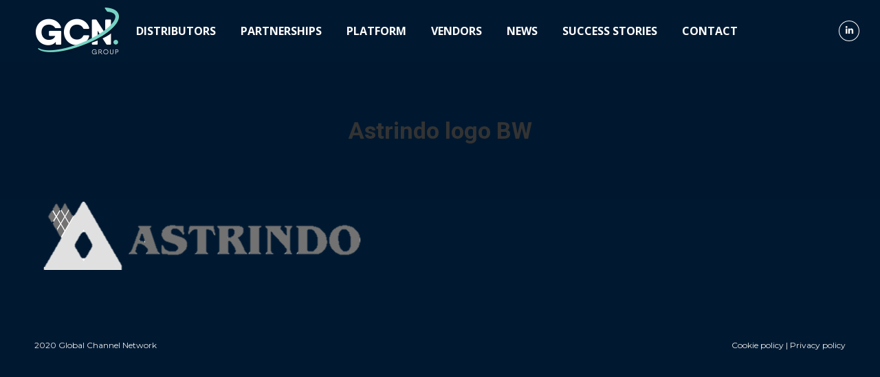

--- FILE ---
content_type: text/html; charset=UTF-8
request_url: https://gcngroup.org/distributors/astrindo-logo-bw-2/
body_size: 22090
content:
<!DOCTYPE html>
<!--[if !(IE 6) | !(IE 7) | !(IE 8)  ]><!-->
<html lang="en-GB" class="no-js">
<!--<![endif]-->
<head>
	<meta charset="UTF-8" />
		<meta name="viewport" content="width=device-width, initial-scale=1, maximum-scale=1, user-scalable=0">
		<meta name="theme-color" content="#77d4c4"/>	<link rel="profile" href="https://gmpg.org/xfn/11" />
	        <script type="text/javascript">
            if (/Android|webOS|iPhone|iPad|iPod|BlackBerry|IEMobile|Opera Mini/i.test(navigator.userAgent)) {
                var originalAddEventListener = EventTarget.prototype.addEventListener,
                    oldWidth = window.innerWidth;

                EventTarget.prototype.addEventListener = function (eventName, eventHandler, useCapture) {
                    if (eventName === "resize") {
                        originalAddEventListener.call(this, eventName, function (event) {
                            if (oldWidth === window.innerWidth) {
                                return;
                            }
                            oldWidth = window.innerWidth;
                            if (eventHandler.handleEvent) {
                                eventHandler.handleEvent.call(this, event);
                            }
                            else {
                                eventHandler.call(this, event);
                            };
                        }, useCapture);
                    }
                    else {
                        originalAddEventListener.call(this, eventName, eventHandler, useCapture);
                    };
                };
            };
        </script>
		<meta name='robots' content='index, follow, max-image-preview:large, max-snippet:-1, max-video-preview:-1' />

	<!-- This site is optimized with the Yoast SEO plugin v19.8 - https://yoast.com/wordpress/plugins/seo/ -->
	<title>Astrindo logo BW - Global Channel Network</title>
	<link rel="canonical" href="https://gcngroup.org/wp-content/uploads/2021/10/Astrindo-logo-BW-1.png" />
	<meta property="og:locale" content="en_GB" />
	<meta property="og:type" content="article" />
	<meta property="og:title" content="Astrindo logo BW - Global Channel Network" />
	<meta property="og:url" content="https://gcngroup.org/wp-content/uploads/2021/10/Astrindo-logo-BW-1.png" />
	<meta property="og:site_name" content="Global Channel Network" />
	<meta property="og:image" content="https://gcngroup.org/wp-content/uploads/2021/10/Astrindo-logo-BW-1.png" />
	<meta property="og:image:width" content="488" />
	<meta property="og:image:height" content="103" />
	<meta property="og:image:type" content="image/png" />
	<meta name="twitter:card" content="summary_large_image" />
	<script type="application/ld+json" class="yoast-schema-graph">{"@context":"https://schema.org","@graph":[{"@type":"WebPage","@id":"https://gcngroup.org/wp-content/uploads/2021/10/Astrindo-logo-BW-1.png","url":"https://gcngroup.org/wp-content/uploads/2021/10/Astrindo-logo-BW-1.png","name":"Astrindo logo BW - Global Channel Network","isPartOf":{"@id":"https://gcngroup.org/#website"},"primaryImageOfPage":{"@id":"https://gcngroup.org/wp-content/uploads/2021/10/Astrindo-logo-BW-1.png#primaryimage"},"image":{"@id":"https://gcngroup.org/wp-content/uploads/2021/10/Astrindo-logo-BW-1.png#primaryimage"},"thumbnailUrl":"https://gcngroup.org/wp-content/uploads/2021/10/Astrindo-logo-BW-1.png","datePublished":"2021-10-21T12:59:27+00:00","dateModified":"2021-10-21T12:59:27+00:00","breadcrumb":{"@id":"https://gcngroup.org/wp-content/uploads/2021/10/Astrindo-logo-BW-1.png#breadcrumb"},"inLanguage":"en-GB","potentialAction":[{"@type":"ReadAction","target":["https://gcngroup.org/wp-content/uploads/2021/10/Astrindo-logo-BW-1.png"]}]},{"@type":"ImageObject","inLanguage":"en-GB","@id":"https://gcngroup.org/wp-content/uploads/2021/10/Astrindo-logo-BW-1.png#primaryimage","url":"https://gcngroup.org/wp-content/uploads/2021/10/Astrindo-logo-BW-1.png","contentUrl":"https://gcngroup.org/wp-content/uploads/2021/10/Astrindo-logo-BW-1.png","width":488,"height":103},{"@type":"BreadcrumbList","@id":"https://gcngroup.org/wp-content/uploads/2021/10/Astrindo-logo-BW-1.png#breadcrumb","itemListElement":[{"@type":"ListItem","position":1,"name":"Portada","item":"https://gcngroup.org/"},{"@type":"ListItem","position":2,"name":"Distributors","item":"https://gcngroup.org/distributors/"},{"@type":"ListItem","position":3,"name":"Astrindo logo BW"}]},{"@type":"WebSite","@id":"https://gcngroup.org/#website","url":"https://gcngroup.org/","name":"Global Channel Network","description":"The next generation of Two-Tier Distribution","potentialAction":[{"@type":"SearchAction","target":{"@type":"EntryPoint","urlTemplate":"https://gcngroup.org/?s={search_term_string}"},"query-input":"required name=search_term_string"}],"inLanguage":"en-GB"}]}</script>
	<!-- / Yoast SEO plugin. -->


<link rel='dns-prefetch' href='//cdnjs.cloudflare.com' />
<link rel='dns-prefetch' href='//fonts.googleapis.com' />
<link rel="alternate" type="application/rss+xml" title="Global Channel Network &raquo; Feed" href="https://gcngroup.org/feed/" />
<link rel="alternate" type="application/rss+xml" title="Global Channel Network &raquo; Comments Feed" href="https://gcngroup.org/comments/feed/" />
<link rel="alternate" type="application/rss+xml" title="Global Channel Network &raquo; Astrindo logo BW Comments Feed" href="https://gcngroup.org/distributors/astrindo-logo-bw-2/feed/" />
<link rel="alternate" title="oEmbed (JSON)" type="application/json+oembed" href="https://gcngroup.org/wp-json/oembed/1.0/embed?url=https%3A%2F%2Fgcngroup.org%2Fdistributors%2Fastrindo-logo-bw-2%2F" />
<link rel="alternate" title="oEmbed (XML)" type="text/xml+oembed" href="https://gcngroup.org/wp-json/oembed/1.0/embed?url=https%3A%2F%2Fgcngroup.org%2Fdistributors%2Fastrindo-logo-bw-2%2F&#038;format=xml" />
		<!-- This site uses the Google Analytics by MonsterInsights plugin v9.9.0 - Using Analytics tracking - https://www.monsterinsights.com/ -->
		<!-- Note: MonsterInsights is not currently configured on this site. The site owner needs to authenticate with Google Analytics in the MonsterInsights settings panel. -->
					<!-- No tracking code set -->
				<!-- / Google Analytics by MonsterInsights -->
		<style id='wp-img-auto-sizes-contain-inline-css' type='text/css'>
img:is([sizes=auto i],[sizes^="auto," i]){contain-intrinsic-size:3000px 1500px}
/*# sourceURL=wp-img-auto-sizes-contain-inline-css */
</style>
<style id='wp-emoji-styles-inline-css' type='text/css'>

	img.wp-smiley, img.emoji {
		display: inline !important;
		border: none !important;
		box-shadow: none !important;
		height: 1em !important;
		width: 1em !important;
		margin: 0 0.07em !important;
		vertical-align: -0.1em !important;
		background: none !important;
		padding: 0 !important;
	}
/*# sourceURL=wp-emoji-styles-inline-css */
</style>
<style id='wp-block-library-inline-css' type='text/css'>
:root{--wp-block-synced-color:#7a00df;--wp-block-synced-color--rgb:122,0,223;--wp-bound-block-color:var(--wp-block-synced-color);--wp-editor-canvas-background:#ddd;--wp-admin-theme-color:#007cba;--wp-admin-theme-color--rgb:0,124,186;--wp-admin-theme-color-darker-10:#006ba1;--wp-admin-theme-color-darker-10--rgb:0,107,160.5;--wp-admin-theme-color-darker-20:#005a87;--wp-admin-theme-color-darker-20--rgb:0,90,135;--wp-admin-border-width-focus:2px}@media (min-resolution:192dpi){:root{--wp-admin-border-width-focus:1.5px}}.wp-element-button{cursor:pointer}:root .has-very-light-gray-background-color{background-color:#eee}:root .has-very-dark-gray-background-color{background-color:#313131}:root .has-very-light-gray-color{color:#eee}:root .has-very-dark-gray-color{color:#313131}:root .has-vivid-green-cyan-to-vivid-cyan-blue-gradient-background{background:linear-gradient(135deg,#00d084,#0693e3)}:root .has-purple-crush-gradient-background{background:linear-gradient(135deg,#34e2e4,#4721fb 50%,#ab1dfe)}:root .has-hazy-dawn-gradient-background{background:linear-gradient(135deg,#faaca8,#dad0ec)}:root .has-subdued-olive-gradient-background{background:linear-gradient(135deg,#fafae1,#67a671)}:root .has-atomic-cream-gradient-background{background:linear-gradient(135deg,#fdd79a,#004a59)}:root .has-nightshade-gradient-background{background:linear-gradient(135deg,#330968,#31cdcf)}:root .has-midnight-gradient-background{background:linear-gradient(135deg,#020381,#2874fc)}:root{--wp--preset--font-size--normal:16px;--wp--preset--font-size--huge:42px}.has-regular-font-size{font-size:1em}.has-larger-font-size{font-size:2.625em}.has-normal-font-size{font-size:var(--wp--preset--font-size--normal)}.has-huge-font-size{font-size:var(--wp--preset--font-size--huge)}.has-text-align-center{text-align:center}.has-text-align-left{text-align:left}.has-text-align-right{text-align:right}.has-fit-text{white-space:nowrap!important}#end-resizable-editor-section{display:none}.aligncenter{clear:both}.items-justified-left{justify-content:flex-start}.items-justified-center{justify-content:center}.items-justified-right{justify-content:flex-end}.items-justified-space-between{justify-content:space-between}.screen-reader-text{border:0;clip-path:inset(50%);height:1px;margin:-1px;overflow:hidden;padding:0;position:absolute;width:1px;word-wrap:normal!important}.screen-reader-text:focus{background-color:#ddd;clip-path:none;color:#444;display:block;font-size:1em;height:auto;left:5px;line-height:normal;padding:15px 23px 14px;text-decoration:none;top:5px;width:auto;z-index:100000}html :where(.has-border-color){border-style:solid}html :where([style*=border-top-color]){border-top-style:solid}html :where([style*=border-right-color]){border-right-style:solid}html :where([style*=border-bottom-color]){border-bottom-style:solid}html :where([style*=border-left-color]){border-left-style:solid}html :where([style*=border-width]){border-style:solid}html :where([style*=border-top-width]){border-top-style:solid}html :where([style*=border-right-width]){border-right-style:solid}html :where([style*=border-bottom-width]){border-bottom-style:solid}html :where([style*=border-left-width]){border-left-style:solid}html :where(img[class*=wp-image-]){height:auto;max-width:100%}:where(figure){margin:0 0 1em}html :where(.is-position-sticky){--wp-admin--admin-bar--position-offset:var(--wp-admin--admin-bar--height,0px)}@media screen and (max-width:600px){html :where(.is-position-sticky){--wp-admin--admin-bar--position-offset:0px}}

/*# sourceURL=wp-block-library-inline-css */
</style><style id='global-styles-inline-css' type='text/css'>
:root{--wp--preset--aspect-ratio--square: 1;--wp--preset--aspect-ratio--4-3: 4/3;--wp--preset--aspect-ratio--3-4: 3/4;--wp--preset--aspect-ratio--3-2: 3/2;--wp--preset--aspect-ratio--2-3: 2/3;--wp--preset--aspect-ratio--16-9: 16/9;--wp--preset--aspect-ratio--9-16: 9/16;--wp--preset--color--black: #000000;--wp--preset--color--cyan-bluish-gray: #abb8c3;--wp--preset--color--white: #FFF;--wp--preset--color--pale-pink: #f78da7;--wp--preset--color--vivid-red: #cf2e2e;--wp--preset--color--luminous-vivid-orange: #ff6900;--wp--preset--color--luminous-vivid-amber: #fcb900;--wp--preset--color--light-green-cyan: #7bdcb5;--wp--preset--color--vivid-green-cyan: #00d084;--wp--preset--color--pale-cyan-blue: #8ed1fc;--wp--preset--color--vivid-cyan-blue: #0693e3;--wp--preset--color--vivid-purple: #9b51e0;--wp--preset--color--accent: #77d4c4;--wp--preset--color--dark-gray: #111;--wp--preset--color--light-gray: #767676;--wp--preset--gradient--vivid-cyan-blue-to-vivid-purple: linear-gradient(135deg,rgb(6,147,227) 0%,rgb(155,81,224) 100%);--wp--preset--gradient--light-green-cyan-to-vivid-green-cyan: linear-gradient(135deg,rgb(122,220,180) 0%,rgb(0,208,130) 100%);--wp--preset--gradient--luminous-vivid-amber-to-luminous-vivid-orange: linear-gradient(135deg,rgb(252,185,0) 0%,rgb(255,105,0) 100%);--wp--preset--gradient--luminous-vivid-orange-to-vivid-red: linear-gradient(135deg,rgb(255,105,0) 0%,rgb(207,46,46) 100%);--wp--preset--gradient--very-light-gray-to-cyan-bluish-gray: linear-gradient(135deg,rgb(238,238,238) 0%,rgb(169,184,195) 100%);--wp--preset--gradient--cool-to-warm-spectrum: linear-gradient(135deg,rgb(74,234,220) 0%,rgb(151,120,209) 20%,rgb(207,42,186) 40%,rgb(238,44,130) 60%,rgb(251,105,98) 80%,rgb(254,248,76) 100%);--wp--preset--gradient--blush-light-purple: linear-gradient(135deg,rgb(255,206,236) 0%,rgb(152,150,240) 100%);--wp--preset--gradient--blush-bordeaux: linear-gradient(135deg,rgb(254,205,165) 0%,rgb(254,45,45) 50%,rgb(107,0,62) 100%);--wp--preset--gradient--luminous-dusk: linear-gradient(135deg,rgb(255,203,112) 0%,rgb(199,81,192) 50%,rgb(65,88,208) 100%);--wp--preset--gradient--pale-ocean: linear-gradient(135deg,rgb(255,245,203) 0%,rgb(182,227,212) 50%,rgb(51,167,181) 100%);--wp--preset--gradient--electric-grass: linear-gradient(135deg,rgb(202,248,128) 0%,rgb(113,206,126) 100%);--wp--preset--gradient--midnight: linear-gradient(135deg,rgb(2,3,129) 0%,rgb(40,116,252) 100%);--wp--preset--font-size--small: 13px;--wp--preset--font-size--medium: 20px;--wp--preset--font-size--large: 36px;--wp--preset--font-size--x-large: 42px;--wp--preset--spacing--20: 0.44rem;--wp--preset--spacing--30: 0.67rem;--wp--preset--spacing--40: 1rem;--wp--preset--spacing--50: 1.5rem;--wp--preset--spacing--60: 2.25rem;--wp--preset--spacing--70: 3.38rem;--wp--preset--spacing--80: 5.06rem;--wp--preset--shadow--natural: 6px 6px 9px rgba(0, 0, 0, 0.2);--wp--preset--shadow--deep: 12px 12px 50px rgba(0, 0, 0, 0.4);--wp--preset--shadow--sharp: 6px 6px 0px rgba(0, 0, 0, 0.2);--wp--preset--shadow--outlined: 6px 6px 0px -3px rgb(255, 255, 255), 6px 6px rgb(0, 0, 0);--wp--preset--shadow--crisp: 6px 6px 0px rgb(0, 0, 0);}:where(.is-layout-flex){gap: 0.5em;}:where(.is-layout-grid){gap: 0.5em;}body .is-layout-flex{display: flex;}.is-layout-flex{flex-wrap: wrap;align-items: center;}.is-layout-flex > :is(*, div){margin: 0;}body .is-layout-grid{display: grid;}.is-layout-grid > :is(*, div){margin: 0;}:where(.wp-block-columns.is-layout-flex){gap: 2em;}:where(.wp-block-columns.is-layout-grid){gap: 2em;}:where(.wp-block-post-template.is-layout-flex){gap: 1.25em;}:where(.wp-block-post-template.is-layout-grid){gap: 1.25em;}.has-black-color{color: var(--wp--preset--color--black) !important;}.has-cyan-bluish-gray-color{color: var(--wp--preset--color--cyan-bluish-gray) !important;}.has-white-color{color: var(--wp--preset--color--white) !important;}.has-pale-pink-color{color: var(--wp--preset--color--pale-pink) !important;}.has-vivid-red-color{color: var(--wp--preset--color--vivid-red) !important;}.has-luminous-vivid-orange-color{color: var(--wp--preset--color--luminous-vivid-orange) !important;}.has-luminous-vivid-amber-color{color: var(--wp--preset--color--luminous-vivid-amber) !important;}.has-light-green-cyan-color{color: var(--wp--preset--color--light-green-cyan) !important;}.has-vivid-green-cyan-color{color: var(--wp--preset--color--vivid-green-cyan) !important;}.has-pale-cyan-blue-color{color: var(--wp--preset--color--pale-cyan-blue) !important;}.has-vivid-cyan-blue-color{color: var(--wp--preset--color--vivid-cyan-blue) !important;}.has-vivid-purple-color{color: var(--wp--preset--color--vivid-purple) !important;}.has-black-background-color{background-color: var(--wp--preset--color--black) !important;}.has-cyan-bluish-gray-background-color{background-color: var(--wp--preset--color--cyan-bluish-gray) !important;}.has-white-background-color{background-color: var(--wp--preset--color--white) !important;}.has-pale-pink-background-color{background-color: var(--wp--preset--color--pale-pink) !important;}.has-vivid-red-background-color{background-color: var(--wp--preset--color--vivid-red) !important;}.has-luminous-vivid-orange-background-color{background-color: var(--wp--preset--color--luminous-vivid-orange) !important;}.has-luminous-vivid-amber-background-color{background-color: var(--wp--preset--color--luminous-vivid-amber) !important;}.has-light-green-cyan-background-color{background-color: var(--wp--preset--color--light-green-cyan) !important;}.has-vivid-green-cyan-background-color{background-color: var(--wp--preset--color--vivid-green-cyan) !important;}.has-pale-cyan-blue-background-color{background-color: var(--wp--preset--color--pale-cyan-blue) !important;}.has-vivid-cyan-blue-background-color{background-color: var(--wp--preset--color--vivid-cyan-blue) !important;}.has-vivid-purple-background-color{background-color: var(--wp--preset--color--vivid-purple) !important;}.has-black-border-color{border-color: var(--wp--preset--color--black) !important;}.has-cyan-bluish-gray-border-color{border-color: var(--wp--preset--color--cyan-bluish-gray) !important;}.has-white-border-color{border-color: var(--wp--preset--color--white) !important;}.has-pale-pink-border-color{border-color: var(--wp--preset--color--pale-pink) !important;}.has-vivid-red-border-color{border-color: var(--wp--preset--color--vivid-red) !important;}.has-luminous-vivid-orange-border-color{border-color: var(--wp--preset--color--luminous-vivid-orange) !important;}.has-luminous-vivid-amber-border-color{border-color: var(--wp--preset--color--luminous-vivid-amber) !important;}.has-light-green-cyan-border-color{border-color: var(--wp--preset--color--light-green-cyan) !important;}.has-vivid-green-cyan-border-color{border-color: var(--wp--preset--color--vivid-green-cyan) !important;}.has-pale-cyan-blue-border-color{border-color: var(--wp--preset--color--pale-cyan-blue) !important;}.has-vivid-cyan-blue-border-color{border-color: var(--wp--preset--color--vivid-cyan-blue) !important;}.has-vivid-purple-border-color{border-color: var(--wp--preset--color--vivid-purple) !important;}.has-vivid-cyan-blue-to-vivid-purple-gradient-background{background: var(--wp--preset--gradient--vivid-cyan-blue-to-vivid-purple) !important;}.has-light-green-cyan-to-vivid-green-cyan-gradient-background{background: var(--wp--preset--gradient--light-green-cyan-to-vivid-green-cyan) !important;}.has-luminous-vivid-amber-to-luminous-vivid-orange-gradient-background{background: var(--wp--preset--gradient--luminous-vivid-amber-to-luminous-vivid-orange) !important;}.has-luminous-vivid-orange-to-vivid-red-gradient-background{background: var(--wp--preset--gradient--luminous-vivid-orange-to-vivid-red) !important;}.has-very-light-gray-to-cyan-bluish-gray-gradient-background{background: var(--wp--preset--gradient--very-light-gray-to-cyan-bluish-gray) !important;}.has-cool-to-warm-spectrum-gradient-background{background: var(--wp--preset--gradient--cool-to-warm-spectrum) !important;}.has-blush-light-purple-gradient-background{background: var(--wp--preset--gradient--blush-light-purple) !important;}.has-blush-bordeaux-gradient-background{background: var(--wp--preset--gradient--blush-bordeaux) !important;}.has-luminous-dusk-gradient-background{background: var(--wp--preset--gradient--luminous-dusk) !important;}.has-pale-ocean-gradient-background{background: var(--wp--preset--gradient--pale-ocean) !important;}.has-electric-grass-gradient-background{background: var(--wp--preset--gradient--electric-grass) !important;}.has-midnight-gradient-background{background: var(--wp--preset--gradient--midnight) !important;}.has-small-font-size{font-size: var(--wp--preset--font-size--small) !important;}.has-medium-font-size{font-size: var(--wp--preset--font-size--medium) !important;}.has-large-font-size{font-size: var(--wp--preset--font-size--large) !important;}.has-x-large-font-size{font-size: var(--wp--preset--font-size--x-large) !important;}
/*# sourceURL=global-styles-inline-css */
</style>

<style id='classic-theme-styles-inline-css' type='text/css'>
/*! This file is auto-generated */
.wp-block-button__link{color:#fff;background-color:#32373c;border-radius:9999px;box-shadow:none;text-decoration:none;padding:calc(.667em + 2px) calc(1.333em + 2px);font-size:1.125em}.wp-block-file__button{background:#32373c;color:#fff;text-decoration:none}
/*# sourceURL=/wp-includes/css/classic-themes.min.css */
</style>
<link rel='stylesheet' id='contact-form-7-css' href='https://gcngroup.org/wp-content/plugins/contact-form-7/includes/css/styles.css?ver=6.1.3' type='text/css' media='all' />
<link rel='stylesheet' id='wpsm_counter-font-awesome-front-css' href='https://gcngroup.org/wp-content/plugins/counter-number-showcase/assets/css/font-awesome/css/font-awesome.min.css?ver=6.9' type='text/css' media='all' />
<link rel='stylesheet' id='wpsm_counter_bootstrap-front-css' href='https://gcngroup.org/wp-content/plugins/counter-number-showcase/assets/css/bootstrap-front.css?ver=6.9' type='text/css' media='all' />
<link rel='stylesheet' id='wpsm_counter_column-css' href='https://gcngroup.org/wp-content/plugins/counter-number-showcase/assets/css/counter-column.css?ver=6.9' type='text/css' media='all' />
<link rel='stylesheet' id='esg-plugin-settings-css' href='https://gcngroup.org/wp-content/plugins/essential-grid/public/assets/css/settings.css?ver=3.0.16' type='text/css' media='all' />
<link rel='stylesheet' id='tp-fontello-css' href='https://gcngroup.org/wp-content/plugins/essential-grid/public/assets/font/fontello/css/fontello.css?ver=3.0.16' type='text/css' media='all' />
<link rel='stylesheet' id='the7-font-css' href='https://gcngroup.org/wp-content/themes/dt-the7/fonts/icomoon-the7-font/icomoon-the7-font.min.css?ver=11.0.3' type='text/css' media='all' />
<link rel='stylesheet' id='js_composer_front-css' href='https://gcngroup.org/wp-content/plugins/js_composer/assets/css/js_composer.min.css?ver=6.9.0' type='text/css' media='all' />
<link rel='stylesheet' id='popup-maker-site-css' href='//gcngroup.org/wp-content/uploads/pum/pum-site-styles.css?generated=1753873793&#038;ver=1.20.5' type='text/css' media='all' />
<link rel='stylesheet' id='dt-web-fonts-css' href='https://fonts.googleapis.com/css?family=Roboto:400,500,600,700%7COpen+Sans:300,400,600,700%7CMontserrat:400,600,700' type='text/css' media='all' />
<link rel='stylesheet' id='dt-main-css' href='https://gcngroup.org/wp-content/themes/dt-the7/css/main.min.css?ver=11.0.3' type='text/css' media='all' />
<style id='dt-main-inline-css' type='text/css'>
body #load {
  display: block;
  height: 100%;
  overflow: hidden;
  position: fixed;
  width: 100%;
  z-index: 9901;
  opacity: 1;
  visibility: visible;
  transition: all .35s ease-out;
}
.load-wrap {
  width: 100%;
  height: 100%;
  background-position: center center;
  background-repeat: no-repeat;
  text-align: center;
  display: -ms-flexbox;
  display: -ms-flex;
  display: flex;
  -ms-align-items: center;
  -ms-flex-align: center;
  align-items: center;
  -ms-flex-flow: column wrap;
  flex-flow: column wrap;
  -ms-flex-pack: center;
  -ms-justify-content: center;
  justify-content: center;
}
.load-wrap > svg {
  position: absolute;
  top: 50%;
  left: 50%;
  transform: translate(-50%,-50%);
}
#load {
  background: var(--the7-elementor-beautiful-loading-bg,#002449);
  --the7-beautiful-spinner-color2: var(--the7-beautiful-spinner-color,rgba(255,255,255,0.25));
}

/*# sourceURL=dt-main-inline-css */
</style>
<link rel='stylesheet' id='the7-custom-scrollbar-css' href='https://gcngroup.org/wp-content/themes/dt-the7/lib/custom-scrollbar/custom-scrollbar.min.css?ver=11.0.3' type='text/css' media='all' />
<link rel='stylesheet' id='the7-wpbakery-css' href='https://gcngroup.org/wp-content/themes/dt-the7/css/wpbakery.min.css?ver=11.0.3' type='text/css' media='all' />
<link rel='stylesheet' id='the7-css-vars-css' href='https://gcngroup.org/wp-content/uploads/the7-css/css-vars.css?ver=1da77da2a8e4' type='text/css' media='all' />
<link rel='stylesheet' id='dt-custom-css' href='https://gcngroup.org/wp-content/uploads/the7-css/custom.css?ver=1da77da2a8e4' type='text/css' media='all' />
<link rel='stylesheet' id='dt-media-css' href='https://gcngroup.org/wp-content/uploads/the7-css/media.css?ver=1da77da2a8e4' type='text/css' media='all' />
<link rel='stylesheet' id='the7-mega-menu-css' href='https://gcngroup.org/wp-content/uploads/the7-css/mega-menu.css?ver=1da77da2a8e4' type='text/css' media='all' />
<link rel='stylesheet' id='the7-elements-css' href='https://gcngroup.org/wp-content/uploads/the7-css/post-type-dynamic.css?ver=1da77da2a8e4' type='text/css' media='all' />
<link rel='stylesheet' id='style-css' href='https://gcngroup.org/wp-content/themes/dt-the7/style.css?ver=11.0.3' type='text/css' media='all' />
<script type="text/javascript" src="https://gcngroup.org/wp-includes/js/jquery/jquery.min.js?ver=3.7.1" id="jquery-core-js"></script>
<script type="text/javascript" src="https://gcngroup.org/wp-includes/js/jquery/jquery-migrate.min.js?ver=3.4.1" id="jquery-migrate-js"></script>
<script type="text/javascript" src="https://gcngroup.org/wp-content/plugins/revslider/public/assets/js/rbtools.min.js?ver=6.5.18" async id="tp-tools-js"></script>
<script type="text/javascript" src="https://gcngroup.org/wp-content/plugins/revslider/public/assets/js/rs6.min.js?ver=6.5.25" async id="revmin-js"></script>
<script type="text/javascript" id="dt-above-fold-js-extra">
/* <![CDATA[ */
var dtLocal = {"themeUrl":"https://gcngroup.org/wp-content/themes/dt-the7","passText":"To view this protected post, enter the password below:","moreButtonText":{"loading":"Loading...","loadMore":"Load more"},"postID":"2318","ajaxurl":"https://gcngroup.org/wp-admin/admin-ajax.php","REST":{"baseUrl":"https://gcngroup.org/wp-json/the7/v1","endpoints":{"sendMail":"/send-mail"}},"contactMessages":{"required":"One or more fields have an error. Please check and try again.","terms":"Please accept the privacy policy.","fillTheCaptchaError":"Please, fill the captcha."},"captchaSiteKey":"","ajaxNonce":"8a940b160a","pageData":{"type":"page","template":"image","layout":null},"themeSettings":{"smoothScroll":"on","lazyLoading":false,"accentColor":{"mode":"solid","color":"#77d4c4"},"desktopHeader":{"height":90},"ToggleCaptionEnabled":"disabled","ToggleCaption":"Navigation","floatingHeader":{"showAfter":94,"showMenu":true,"height":70,"logo":{"showLogo":true,"html":"\u003Cimg class=\" preload-me\" src=\"https://gcngroup.org/wp-content/uploads/2020/11/logo_gcn_web_footer_2020.png\" srcset=\"https://gcngroup.org/wp-content/uploads/2020/11/logo_gcn_web_footer_2020.png 75w, https://gcngroup.org/wp-content/uploads/2020/11/logo_gcn_web_footer_2020.png 75w\" width=\"75\" height=\"43\"   sizes=\"75px\" alt=\"Global Channel Network\" /\u003E","url":"https://gcngroup.org/"}},"topLine":{"floatingTopLine":{"logo":{"showLogo":false,"html":""}}},"mobileHeader":{"firstSwitchPoint":992,"secondSwitchPoint":778,"firstSwitchPointHeight":60,"secondSwitchPointHeight":60,"mobileToggleCaptionEnabled":"disabled","mobileToggleCaption":"Men\u00fa"},"stickyMobileHeaderFirstSwitch":{"logo":{"html":"\u003Cimg class=\" preload-me\" src=\"https://gcngroup.org/wp-content/uploads/2020/11/logo_gcn_web_footer_2020.png\" srcset=\"https://gcngroup.org/wp-content/uploads/2020/11/logo_gcn_web_footer_2020.png 75w, https://gcngroup.org/wp-content/uploads/2020/11/logo_gcn_web_footer_2020.png 75w\" width=\"75\" height=\"43\"   sizes=\"75px\" alt=\"Global Channel Network\" /\u003E"}},"stickyMobileHeaderSecondSwitch":{"logo":{"html":"\u003Cimg class=\" preload-me\" src=\"https://gcngroup.org/wp-content/uploads/2020/11/logo_gcn_web_footer_2020.png\" srcset=\"https://gcngroup.org/wp-content/uploads/2020/11/logo_gcn_web_footer_2020.png 75w, https://gcngroup.org/wp-content/uploads/2020/11/logo_gcn_web_footer_2020.png 75w\" width=\"75\" height=\"43\"   sizes=\"75px\" alt=\"Global Channel Network\" /\u003E"}},"content":{"textColor":"#dcdcdc","headerColor":"#dcdcdc"},"sidebar":{"switchPoint":992},"boxedWidth":"1025px","stripes":{"stripe1":{"textColor":"#787d85","headerColor":"#3b3f4a"},"stripe2":{"textColor":"#8b9199","headerColor":"#ffffff"},"stripe3":{"textColor":"#ffffff","headerColor":"#ffffff"}}},"VCMobileScreenWidth":"768"};
var dtShare = {"shareButtonText":{"facebook":"Share on Facebook","twitter":"Tweet","pinterest":"Pin it","linkedin":"Share on Linkedin","whatsapp":"Share on Whatsapp"},"overlayOpacity":"85"};
//# sourceURL=dt-above-fold-js-extra
/* ]]> */
</script>
<script type="text/javascript" src="https://gcngroup.org/wp-content/themes/dt-the7/js/above-the-fold.min.js?ver=11.0.3" id="dt-above-fold-js"></script>
<script type="text/javascript" src="//cdnjs.cloudflare.com/ajax/libs/jquery-easing/1.4.1/jquery.easing.min.js?ver=6.9" id="jquery-easing-js"></script>
<link rel="https://api.w.org/" href="https://gcngroup.org/wp-json/" /><link rel="alternate" title="JSON" type="application/json" href="https://gcngroup.org/wp-json/wp/v2/media/2318" /><link rel="EditURI" type="application/rsd+xml" title="RSD" href="https://gcngroup.org/xmlrpc.php?rsd" />
<meta name="generator" content="WordPress 6.9" />
<link rel='shortlink' href='https://gcngroup.org/?p=2318' />
<meta name="generator" content="Powered by WPBakery Page Builder - drag and drop page builder for WordPress."/>
<meta name="generator" content="Powered by Slider Revolution 6.5.25 - responsive, Mobile-Friendly Slider Plugin for WordPress with comfortable drag and drop interface." />
<script type="text/javascript" id="the7-loader-script">
document.addEventListener("DOMContentLoaded", function(event) {
	var load = document.getElementById("load");
	if(!load.classList.contains('loader-removed')){
		var removeLoading = setTimeout(function() {
			load.className += " loader-removed";
		}, 300);
	}
});
</script>
		<link rel="icon" href="https://gcngroup.org/wp-content/uploads/2020/11/favicon_gcn__topo2_2020.png" type="image/png" sizes="16x16"/><link rel="icon" href="https://gcngroup.org/wp-content/uploads/2020/11/favicon_gcn__topo2_2020.png" type="image/png" sizes="32x32"/><script>function setREVStartSize(e){
			//window.requestAnimationFrame(function() {
				window.RSIW = window.RSIW===undefined ? window.innerWidth : window.RSIW;
				window.RSIH = window.RSIH===undefined ? window.innerHeight : window.RSIH;
				try {
					var pw = document.getElementById(e.c).parentNode.offsetWidth,
						newh;
					pw = pw===0 || isNaN(pw) || (e.l=="fullwidth" || e.layout=="fullwidth") ? window.RSIW : pw;
					e.tabw = e.tabw===undefined ? 0 : parseInt(e.tabw);
					e.thumbw = e.thumbw===undefined ? 0 : parseInt(e.thumbw);
					e.tabh = e.tabh===undefined ? 0 : parseInt(e.tabh);
					e.thumbh = e.thumbh===undefined ? 0 : parseInt(e.thumbh);
					e.tabhide = e.tabhide===undefined ? 0 : parseInt(e.tabhide);
					e.thumbhide = e.thumbhide===undefined ? 0 : parseInt(e.thumbhide);
					e.mh = e.mh===undefined || e.mh=="" || e.mh==="auto" ? 0 : parseInt(e.mh,0);
					if(e.layout==="fullscreen" || e.l==="fullscreen")
						newh = Math.max(e.mh,window.RSIH);
					else{
						e.gw = Array.isArray(e.gw) ? e.gw : [e.gw];
						for (var i in e.rl) if (e.gw[i]===undefined || e.gw[i]===0) e.gw[i] = e.gw[i-1];
						e.gh = e.el===undefined || e.el==="" || (Array.isArray(e.el) && e.el.length==0)? e.gh : e.el;
						e.gh = Array.isArray(e.gh) ? e.gh : [e.gh];
						for (var i in e.rl) if (e.gh[i]===undefined || e.gh[i]===0) e.gh[i] = e.gh[i-1];
											
						var nl = new Array(e.rl.length),
							ix = 0,
							sl;
						e.tabw = e.tabhide>=pw ? 0 : e.tabw;
						e.thumbw = e.thumbhide>=pw ? 0 : e.thumbw;
						e.tabh = e.tabhide>=pw ? 0 : e.tabh;
						e.thumbh = e.thumbhide>=pw ? 0 : e.thumbh;
						for (var i in e.rl) nl[i] = e.rl[i]<window.RSIW ? 0 : e.rl[i];
						sl = nl[0];
						for (var i in nl) if (sl>nl[i] && nl[i]>0) { sl = nl[i]; ix=i;}
						var m = pw>(e.gw[ix]+e.tabw+e.thumbw) ? 1 : (pw-(e.tabw+e.thumbw)) / (e.gw[ix]);
						newh =  (e.gh[ix] * m) + (e.tabh + e.thumbh);
					}
					var el = document.getElementById(e.c);
					if (el!==null && el) el.style.height = newh+"px";
					el = document.getElementById(e.c+"_wrapper");
					if (el!==null && el) {
						el.style.height = newh+"px";
						el.style.display = "block";
					}
				} catch(e){
					console.log("Failure at Presize of Slider:" + e)
				}
			//});
		  };</script>
<noscript><style> .wpb_animate_when_almost_visible { opacity: 1; }</style></noscript><!-- Global site tag (gtag.js) - Google Analytics -->

<script async src=https://www.googletagmanager.com/gtag/js?id=G-SS5F6WD8VW></script>

<script>
  window.dataLayer = window.dataLayer || [];
  function gtag(){dataLayer.push(arguments);}
  gtag('js', new Date());
  gtag('config', 'G-SS5F6WD8VW');
</script><style id='the7-custom-inline-css' type='text/css'>
/*** LANDING INVESTORS ***/



.landing-investors{min-height:720px; border-top:1px solid #fff;}
.investment_tracker{ color:#001830;}
.investment_tracker h2, .investment_tracker h3, .investment_tracker h4{ color:#001830;}

.pbc-label {
    padding-top: 10px !important;
    font-weight: 600;
    letter-spacing: 1px;
}

#pbc-shell-0 .pbc-down-count .pbc-slide .pbc-zoom-in, #pbc-shell-0 .pbc-down-count .pbc-zoom-out {
    font-weight: 700;
}

.border-bot{ border-bottom:1px solid #f2f2f2;}

.vc_progress_bar h2{color:#001830; font: 600  20px / 30px "Open Sans", Helvetica, Arial, Verdana, sans-serif;  margin-top:30px;}

.track01{max-width:200px; margin:auto;}


/**.track01::before {
    content: "60";
    display: block;
    position: absolute;
    top: 25%;
    left: 38%;
    font-size: 30px;
    font-weight: 900;
    font-family: initial;
}
.track01::after {
    content: "%";
    display: block;
    position: absolute;
    top: 33%;
    left: 56%;
    font-size: 20px;
    font-weight: 900;
    font-family: initial;
}**/

.benefit01{height: 170px; padding-left:90px; background: url('https://gcngroup.org/_docs/benefit_number-01.svg') left no-repeat; background-size:contain;}
.benefit02{height: 170px; padding-left:90px; background: url('https://gcngroup.org/_docs/benefit_number-02.svg') left no-repeat; background-size:contain;}
.benefit03{height: 170px; padding-left:90px; background: url('https://gcngroup.org/_docs/benefit_number-03.svg') left no-repeat; background-size:contain;}
.benefit04{ height: 170px; padding-left:90px; background: url('https://gcngroup.org/_docs/benefit_number-04.svg') left no-repeat; background-size:contain;}

.benefits{color:#002449; font-size: 14px;
line-height: 18px;}
.benefits h4{color:#002449; margin-bottom: 0px;}

/**.today_img{min-height:500px; background-image:url('https://gcngroup.org/_docs/fondo_katy_animation.svg'); background-position:center center; background-repeat:no-repeat; background-size:contain;}**/

.fondo_katy{background-image:url('https://gcngroup.org/_docs/fondo_katy_animation.svg'); background-position:center center; background-repeat:no-repeat; background-size:contain;}

.fondo_oval_top{background-image:url('https://gcngroup.org/_docs/fondo_oval_inverstors_top.svg'); background-position:center top; background-repeat:no-repeat; z-index:100; background-position:center top; background-repeat:no-repeat; background-size:cover;}

.fondo_oval_bottom{background-image:url('https://gcngroup.org/_docs/fondo_oval_inverstors.svg'); background-position:center bottom; background-repeat:no-repeat;}

/*** LANDING GROUP ***/

#custom_html-8{width: 100%; border-top:1px solid #fff; padding-top:15px;}
#custom_html-8 a:hover{text-decoration:underline;}

.landing-group-wrapp{min-height:720px; border-top:1px solid #fff; border-bottom:1px solid #fff; padding:30px 0px; background-image:url('https://gcngroup.org/wp-content/uploads/2021/11/bg_landing02.jpg'); background-position:bottom left; background-repeat:no-repeat; background-size: 956px 500px; background-attachment: fixed;}

.landing_contintent .vc_tta-panel-title{ background-color:#002a49; /** border-top:3px solid #77d4c4; **/  }

.contenedor_continentes h2{
background-color: #00476e;
border-top: 3px solid #77d4c4;
color: #fff;
font-weight: 600;
padding: 23px;
font-size: 20px;
}

.landing_contintent .vc_tta-panel-title .vc_tta-title-text {color:#fff; font-weight: 600;}

.menu_landing{ margin-left:20px;}

.content td, .content th {
    padding: 7px 0px 7px 0px;
}

.vc_tta.vc_general .vc_tta-panel-body {
    
    padding: 10px 2px !important;
    
}

/*** FIN LANDING GROUP ***/

.sub-nav .menu-item i.fa,
.sub-nav .menu-item i.fas,
.sub-nav .menu-item i.far,
.sub-nav .menu-item i.fab {
	text-align: center;
	width: 1.25em;
}

.masthead .mini-widgets{

    margin-top: 20px;
}

#custom_html-4 input[type="text"], input[type="search"], input[type="tel"], input[type="url"], input[type="email"], input[type="number"], input[type="date"], input[type="range"], input[type="password"], select, textarea, .wpcf7-number {
color: #fff;
padding: 5px 15px 5px 15px;
border: 1px solid #fff;
background-color:transparent;
border-radius: 2px;
}

.half_input{width:48.9% !important;}

.callus_message{max-height:120px; border-color:#f2f2f2; text-transform:uppercase;}


.wpsm_count-title {
    margin-top: 0px !important;
}

.countries_in_porfolio{
	background-image:url('https://gcngroup.org/wp-content/uploads/2020/03/icono_countries_in_project.png');
	background-size:70%;
	background-position:center center;
	background-repeat:no-repeat;
	
}

.agreements{
	background-image:url('https://gcngroup.org/wp-content/uploads/2020/03/icono_resellers.png');
	background-size:70%;
	background-position:center center;
	background-repeat:no-repeat;
	
}

.countries_in_project{
	background-image:url('https://gcngroup.org/wp-content/uploads/2020/03/icono_agreements.png');
	background-size:70%;
	background-position:center center;
	background-repeat:no-repeat;
	
}

.business_volume{
	background-image:url('https://gcngroup.org/wp-content/uploads/2020/03/icono_business_volume.png');
	background-size:70%;
	background-position:center center;
	background-repeat:no-repeat;
	
}

.resellers_network{
	background-image:url('https://gcngroup.org/wp-content/uploads/2020/03/icono_countries_in_porfolio.png');
	background-size:70%;
	background-position:center center;
	background-repeat:no-repeat;
	
}

.content input[type="text"], .textcontact{
background-color: rgba(255,255,255,0.0) !important;
border: 1px solid rgba(255,255,255,0.7) !important;
color:#fff;text-transform: uppercase;
}
input[type="text"], input[type="tel"], input[type="email"]{
background-color: rgba(255,255,255,0.0) !important;
border: 1px solid rgba(255,255,255,0.7) !important;
color:#fff;text-transform: uppercase;
}

.btncontact {
    width: 100%;
    border: 1px solid #fff;

}

.logobn{
	filter: grayscale(100%); 
	-webkit-transition: all 500ms ease-out;
  -moz-transition: all 500ms ease-out;
  -o-transition: all 500ms ease-out;
  transition: all 500ms ease-out;
}


.logobn:hover{
	filter:none;
		-webkit-transition: all 500ms ease-out;
  -moz-transition: all 500ms ease-out;
  -o-transition: all 500ms ease-out;
  transition: all 500ms ease-out;
}

.branding a img, .branding img {filter: drop-shadow(2px 2px 2px rgba(0,0,0,0.2));}

.mobile-branding img {filter: drop-shadow(2px 2px 2px rgba(0,0,0,0.2));}

.floating-mobile-menu-icon .dt-mobile-menu-icon.floating-btn .lines::before {
    background-color: #060f1b;
}

.floating-mobile-menu-icon .dt-mobile-menu-icon.floating-btn .lines::after, .dt-mobile-menu-icon {
    background-color: #060f1b;
}

.dt-mobile-menu-icon .lines, .dt-mobile-menu-icon .lines::before, .dt-mobile-menu-icon .lines::after {
    background-color: #060f1b !important;
}

.floating-mobile-menu-icon .dt-mobile-menu-icon.floating-btn {
    background-color: rgba(230,230,230,0.7);
	margin: 0px 10px 0px 0px !important;
}

.floating-mobile-menu-icon .dt-mobile-menu-icon.floating-btn:hover {
    background-color: rgba(230,230,230,0.5);
}

.floating-mobile-menu-icon .dt-mobile-menu-icon.floating-btn {
    border-radius: 13px;
}

/*** #main > .wf-wrap {
    margin: -60px auto;
} ***/

#nubes_desktop{ display:block !important;}

#nubes_mobile{ display:none !important;}


@media only screen and (max-width: 778px) {

#main-slideshow {margin: -60px 0px;}

#nubes_desktop{ display:none !important;}
		
#nubes_mobile{ display:block !important;}
	
	#grid_platform{padding:40px 0px !important;}
	
}

.fabricantes{background:url('https://www.willybuscacurro.com/gcn/wp-content/uploads/2020/03/fondo_fabricantes_02.png'); background-position:bottom !important;}


.wpsm_counterbox .wpsm_number:after {
  content: "+";
	margin-left:-10px;
	font-size:35px;
}

#wpsm_counter_b_row_1390 .wpsm_counterbox .wpsm_number:after {
	display:none;

}

#wpsm_counter_b_row_1396 .wpsm_counterbox .wpsm_number:after{
	  content: "M$";
	margin-left:-8px;
	font-size:25px;
}


.blog-shortcode.blog-list-shortcode-id-3c0b011d2cc80428408b804bff0b86f5 .post-details.details-type-link, .blog-shortcode.blog-list-shortcode-id-3c0b011d2cc80428408b804bff0b86f5 .post-details.details-type-link * {
    color: #67c9b4 !important;
}
.post-details.details-type-link {
   border: 1.5px solid #67c9b4;
    width: 100%;
    text-align: center;
    padding-top: 7px;
	color: #67c9b4 !important;
}

.post-details.details-type-link:hover {
  background-color: #67c9b4;
	color: #fff !important;
}

.dt-icon-the7-arrow-03::before {
    content: none;
}

.vc_grid .vc_gitem-link {

    color: #001f39;
}

.vc_grid .vc_gitem-link:hover {

    color: #67c9b4;
}


.vc_grid p {

    color: #001f39;
}


.vc_btn3-container.vc_btn3-center .vc_btn3-block.vc_btn3-size-md {

    font-weight: bold;
}

.blog-shortcode.blog-list-shortcode-id-2df3754ccb795703fa1270fad99eac44:not(.centered-layout-list) .post-entry-content {
    padding: 10px 10px 10px 20px !important;
}

.textoscuro p{color:#001f38;}

.textoscuro h2{color:#001f38;}

.textoscuro h4{color:#001f38;}

.backtonews{ width:100% !important; padding:10px 20px; border:1px solid #67c9b4; background:transparent; color:#67c9b4 !important; font-weight:bold; 
	-webkit-transition: all 500ms ease-out;
  -moz-transition: all 500ms ease-out;
  -o-transition: all 500ms ease-out;
  transition: all 500ms ease-out; }



.backtonews:hover{ border:1px solid #67c9b4; background:#67c9b4; color:#fff !important;  }


.sidebar-content .widget:not(.widget_icl_lang_sel_widget) .custom-menu a:not(:hover) {
    color: #001f38;
}

#fancy-header .fancy-title > span {
    letter-spacing: 2pt;
    font-weight: 500;
}

.sidebar-content .recent-posts a, .sidebar-content .widget:not(.widget_icl_lang_sel_widget) .recent-posts a {
    color: #001f38;
    font-weight: 600;
	line-height: 14pt;
}

#lottie{
            background-color:#fff;
            width:100%;
            height:100%;
            display:block;
            overflow: hidden;
            transform: translate3d(0,0,0);
            text-align: center;
            opacity: 1;
        }

.willybutton{display:block; text-decoration:none; cursor:pointer !important; text-align:center; padding:10px 20px; color:#67c0ab; border:1px solid #67c0ab; margin-top:20px; background-color:none; max-width:600px;	-webkit-transition: all 500ms ease-out;
  -moz-transition: all 500ms ease-out;
  -o-transition: all 500ms ease-out;
  transition: all 500ms ease-out;}

.willybutton:hover{color:#f6f2f2; border:1px solid #f6f2f2; background-color:#67c0ab;}


.willybuttoninverse{display:block; text-decoration:none; cursor:pointer !important; text-align:center; padding:10px 20px; color:#f6f2f2; border:1px solid #67c0ab; margin-top:20px; background-color:#67c0ab; max-width:600px;	-webkit-transition: all 500ms ease-out;
  -moz-transition: all 500ms ease-out;
  -o-transition: all 500ms ease-out;
  transition: all 500ms ease-out;}

.willybuttoninverse:hover{color:#67c0ab; border:1px solid #67c0ab; background-color:#f6f2f2;}

.willybuttonwhite{display:block; text-decoration:none; cursor:pointer !important; text-align:center; padding:10px 20px; color:#dcdcdc; border:1px solid #dcdcdc; margin:20px auto; background-color:none; max-width:600px;	-webkit-transition: all 500ms ease-out;
  -moz-transition: all 500ms ease-out;
  -o-transition: all 500ms ease-out;
  transition: all 500ms ease-out;}

.willybuttonwhite:hover{color:#67c0ab; border:1px solid #67c0ab; background-color:#dcdcdc;}

.onlymobile{display:none;}

@media screen and (max-width: 750px){
	.onlymobile{display:block;}
}


.masthead .mini-widgets {
    margin-top: 0px;
}

.fancy-subtitle span{font: normal 17px / 29px "Courier New", Helvetica, Arial, Verdana, sans-serif;}

</style>
<link rel='stylesheet' id='rs-plugin-settings-css' href='https://gcngroup.org/wp-content/plugins/revslider/public/assets/css/rs6.css?ver=6.5.25' type='text/css' media='all' />
<style id='rs-plugin-settings-inline-css' type='text/css'>
.tp-caption a{text-shadow:none;-webkit-transition:all 0.2s ease-out;-moz-transition:all 0.2s ease-out;-o-transition:all 0.2s ease-out;-ms-transition:all 0.2s ease-out}.tp-caption a{color:#ff7302;text-shadow:none;-webkit-transition:all 0.2s ease-out;-moz-transition:all 0.2s ease-out;-o-transition:all 0.2s ease-out;-ms-transition:all 0.2s ease-out}.tp-caption a:hover{color:#ffa902}.tp-caption a{text-shadow:none;-webkit-transition:all 0.2s ease-out;-moz-transition:all 0.2s ease-out;-o-transition:all 0.2s ease-out;-ms-transition:all 0.2s ease-out}.tp-caption a{color:#ff7302;text-shadow:none;-webkit-transition:all 0.2s ease-out;-moz-transition:all 0.2s ease-out;-o-transition:all 0.2s ease-out;-ms-transition:all 0.2s ease-out}.tp-caption a:hover{color:#ffa902}.tp-caption a{text-shadow:none;-webkit-transition:all 0.2s ease-out;-moz-transition:all 0.2s ease-out;-o-transition:all 0.2s ease-out;-ms-transition:all 0.2s ease-out}.tp-caption a{color:#ff7302;text-shadow:none;-webkit-transition:all 0.2s ease-out;-moz-transition:all 0.2s ease-out;-o-transition:all 0.2s ease-out;-ms-transition:all 0.2s ease-out}.tp-caption a:hover{color:#ffa902}.tp-caption a{text-shadow:none;-webkit-transition:all 0.2s ease-out;-moz-transition:all 0.2s ease-out;-o-transition:all 0.2s ease-out;-ms-transition:all 0.2s ease-out}.tp-caption a{color:#ff7302;text-shadow:none;-webkit-transition:all 0.2s ease-out;-moz-transition:all 0.2s ease-out;-o-transition:all 0.2s ease-out;-ms-transition:all 0.2s ease-out}.tp-caption a:hover{color:#ffa902}
/*# sourceURL=rs-plugin-settings-inline-css */
</style>
</head>
<body id="the7-body" class="attachment wp-singular attachment-template-default attachmentid-2318 attachment-png wp-embed-responsive wp-theme-dt-the7 the7-core-ver-2.7.0 dt-responsive-on right-mobile-menu-close-icon ouside-menu-close-icon mobile-hamburger-close-bg-enable mobile-hamburger-close-bg-hover-enable  fade-medium-mobile-menu-close-icon fade-medium-menu-close-icon srcset-enabled btn-flat custom-btn-color custom-btn-hover-color phantom-sticky phantom-disable-decoration phantom-custom-logo-on floating-mobile-menu-icon top-header first-switch-logo-left first-switch-menu-right second-switch-logo-left second-switch-menu-right right-mobile-menu layzr-loading-on popup-message-style the7-ver-11.0.3 wpb-js-composer js-comp-ver-6.9.0 vc_responsive">
<!-- The7 11.0.3 -->
<div id="load" class="hourglass-loader">
	<div class="load-wrap"><style type="text/css">
    .the7-spinner {
        width: 60px;
        height: 72px;
        position: relative;
    }
    .the7-spinner > div {
        animation: spinner-animation 1.2s cubic-bezier(1, 1, 1, 1) infinite;
        width: 9px;
        left: 0;
        display: inline-block;
        position: absolute;
        background-color:var(--the7-beautiful-spinner-color2);
        height: 18px;
        top: 27px;
    }
    div.the7-spinner-animate-2 {
        animation-delay: 0.2s;
        left: 13px
    }
    div.the7-spinner-animate-3 {
        animation-delay: 0.4s;
        left: 26px
    }
    div.the7-spinner-animate-4 {
        animation-delay: 0.6s;
        left: 39px
    }
    div.the7-spinner-animate-5 {
        animation-delay: 0.8s;
        left: 52px
    }
    @keyframes spinner-animation {
        0% {
            top: 27px;
            height: 18px;
        }
        20% {
            top: 9px;
            height: 54px;
        }
        50% {
            top: 27px;
            height: 18px;
        }
        100% {
            top: 27px;
            height: 18px;
        }
    }
</style>

<div class="the7-spinner">
    <div class="the7-spinner-animate-1"></div>
    <div class="the7-spinner-animate-2"></div>
    <div class="the7-spinner-animate-3"></div>
    <div class="the7-spinner-animate-4"></div>
    <div class="the7-spinner-animate-5"></div>
</div></div>
</div>
<div id="page" >
	<a class="skip-link screen-reader-text" href="#content">Skip to content</a>

<div class="masthead inline-header left widgets full-height shadow-mobile-header-decoration small-mobile-menu-icon mobile-menu-icon-bg-on mobile-menu-icon-hover-bg-on dt-parent-menu-clickable show-sub-menu-on-hover show-device-logo show-mobile-logo"  role="banner">

	<div class="top-bar top-bar-empty top-bar-line-hide">
	<div class="top-bar-bg" ></div>
	<div class="mini-widgets left-widgets"></div><div class="mini-widgets right-widgets"></div></div>

	<header class="header-bar">

		<div class="branding">
	<div id="site-title" class="assistive-text">Global Channel Network</div>
	<div id="site-description" class="assistive-text">The next generation of Two-Tier Distribution</div>
	<a class="" href="https://gcngroup.org/"><img class=" preload-me" src="https://gcngroup.org/wp-content/uploads/2020/11/logo_gcn_web_white_2020.png" srcset="https://gcngroup.org/wp-content/uploads/2020/11/logo_gcn_web_white_2020.png 124w, https://gcngroup.org/wp-content/uploads/2020/11/logo_gcn_web_white_2020.png 124w" width="124" height="71"   sizes="124px" alt="Global Channel Network" /><img class="mobile-logo preload-me" src="https://gcngroup.org/wp-content/uploads/2020/11/logo_gcn_web_footer_2020.png" srcset="https://gcngroup.org/wp-content/uploads/2020/11/logo_gcn_web_footer_2020.png 75w, https://gcngroup.org/wp-content/uploads/2020/11/logo_gcn_web_footer_2020.png 75w" width="75" height="43"   sizes="75px" alt="Global Channel Network" /></a></div>

		<ul id="primary-menu" class="main-nav outside-item-remove-margin"><li class="menu-item menu-item-type-post_type menu-item-object-page menu-item-1365 first depth-0"><a href='https://gcngroup.org/distributors/' data-level='1'><span class="menu-item-text"><span class="menu-text">Distributors</span></span></a></li> <li class="menu-item menu-item-type-post_type menu-item-object-page menu-item-3584 depth-0"><a href='https://gcngroup.org/partnerships-2/' data-level='1'><span class="menu-item-text"><span class="menu-text">Partnerships</span></span></a></li> <li class="menu-item menu-item-type-post_type menu-item-object-page menu-item-1754 depth-0"><a href='https://gcngroup.org/platform/' data-level='1'><span class="menu-item-text"><span class="menu-text">Platform</span></span></a></li> <li class="menu-item menu-item-type-post_type menu-item-object-page menu-item-1364 depth-0"><a href='https://gcngroup.org/vendors/' data-level='1'><span class="menu-item-text"><span class="menu-text">Vendors</span></span></a></li> <li class="menu-item menu-item-type-post_type menu-item-object-page menu-item-2017 depth-0"><a href='https://gcngroup.org/news/' data-level='1'><span class="menu-item-text"><span class="menu-text">News</span></span></a></li> <li class="menu-item menu-item-type-post_type menu-item-object-page menu-item-2198 depth-0"><a href='https://gcngroup.org/success-stories/' data-level='1'><span class="menu-item-text"><span class="menu-text">Success Stories</span></span></a></li> <li class="menu-item menu-item-type-post_type menu-item-object-page menu-item-2206 last depth-0"><a href='https://gcngroup.org/contact/' data-level='1'><span class="menu-item-text"><span class="menu-text">Contact</span></span></a></li> </ul>
		<div class="mini-widgets"><div class="soc-ico show-on-desktop in-menu-first-switch in-menu-second-switch custom-bg custom-border border-on hover-custom-bg hover-custom-border hover-border-on"><a title="Linkedin page opens in new window" href="https://www.linkedin.com/company/global-channel-network/" target="_blank" class="linkedin"><span class="soc-font-icon"></span><span class="screen-reader-text">Linkedin page opens in new window</span></a></div></div>
	</header>

</div>
<div role="navigation" class="dt-mobile-header mobile-menu-show-divider">
	<div class="dt-close-mobile-menu-icon"><div class="close-line-wrap"><span class="close-line"></span><span class="close-line"></span><span class="close-line"></span></div></div>	<ul id="mobile-menu" class="mobile-main-nav">
		<li class="menu-item menu-item-type-post_type menu-item-object-page menu-item-1365 first depth-0"><a href='https://gcngroup.org/distributors/' data-level='1'><span class="menu-item-text"><span class="menu-text">Distributors</span></span></a></li> <li class="menu-item menu-item-type-post_type menu-item-object-page menu-item-3584 depth-0"><a href='https://gcngroup.org/partnerships-2/' data-level='1'><span class="menu-item-text"><span class="menu-text">Partnerships</span></span></a></li> <li class="menu-item menu-item-type-post_type menu-item-object-page menu-item-1754 depth-0"><a href='https://gcngroup.org/platform/' data-level='1'><span class="menu-item-text"><span class="menu-text">Platform</span></span></a></li> <li class="menu-item menu-item-type-post_type menu-item-object-page menu-item-1364 depth-0"><a href='https://gcngroup.org/vendors/' data-level='1'><span class="menu-item-text"><span class="menu-text">Vendors</span></span></a></li> <li class="menu-item menu-item-type-post_type menu-item-object-page menu-item-2017 depth-0"><a href='https://gcngroup.org/news/' data-level='1'><span class="menu-item-text"><span class="menu-text">News</span></span></a></li> <li class="menu-item menu-item-type-post_type menu-item-object-page menu-item-2198 depth-0"><a href='https://gcngroup.org/success-stories/' data-level='1'><span class="menu-item-text"><span class="menu-text">Success Stories</span></span></a></li> <li class="menu-item menu-item-type-post_type menu-item-object-page menu-item-2206 last depth-0"><a href='https://gcngroup.org/contact/' data-level='1'><span class="menu-item-text"><span class="menu-text">Contact</span></span></a></li> 	</ul>
	<div class='mobile-mini-widgets-in-menu'></div>
</div>

		<div class="page-title title-center solid-bg breadcrumbs-off page-title-responsive-enabled">
			<div class="wf-wrap">

				<div class="page-title-head hgroup"><h1 >Astrindo logo BW</h1></div>			</div>
		</div>

		

<div id="main" class="sidebar-none sidebar-divider-off">

	
	<div class="main-gradient"></div>
	<div class="wf-wrap">
	<div class="wf-container-main">

	

			<!-- Content -->
			<div id="content" class="content" role="main">

				
					
						<article id="post-2318" class="post-2318 attachment type-attachment status-inherit hentry description-off">

							
							
<img class="alignleft preload-me lazy-load" src="data:image/svg+xml,%3Csvg%20xmlns%3D&#39;http%3A%2F%2Fwww.w3.org%2F2000%2Fsvg&#39;%20viewBox%3D&#39;0%200%20488%20103&#39;%2F%3E" data-src="https://gcngroup.org/wp-content/uploads/2021/10/Astrindo-logo-BW-1.png" data-srcset="https://gcngroup.org/wp-content/uploads/2021/10/Astrindo-logo-BW-1.png 488w" width="488" height="103"  alt=""/>

						</article>

						
					
				
			</div><!-- #content -->

			

			</div><!-- .wf-container -->
		</div><!-- .wf-wrap -->

	
	</div><!-- #main -->

	


	<!-- !Footer -->
	<footer id="footer" class="footer solid-bg">

		
<!-- !Bottom-bar -->
<div id="bottom-bar" class="full-width-line logo-left" role="contentinfo">
    <div class="wf-wrap">
        <div class="wf-container-bottom">

			
                <div class="wf-float-left">

					2020 Global Channel Network
                </div>

			
            <div class="wf-float-right">

				<div class="bottom-text-block"><p><a href="https://gcngroup.org/cookie-policy" target="blank">Cookie policy</a> | <a href="https://gcngroup.org/privacy-policy" target="blank">Privacy policy</a></p>
</div>
            </div>

        </div><!-- .wf-container-bottom -->
    </div><!-- .wf-wrap -->
</div><!-- #bottom-bar -->
	</footer><!-- #footer -->

<a href="#" class="scroll-top"><svg version="1.1" id="Layer_1" xmlns="http://www.w3.org/2000/svg" xmlns:xlink="http://www.w3.org/1999/xlink" x="0px" y="0px"
	 viewBox="0 0 16 16" style="enable-background:new 0 0 16 16;" xml:space="preserve">
<path d="M11.7,6.3l-3-3C8.5,3.1,8.3,3,8,3c0,0,0,0,0,0C7.7,3,7.5,3.1,7.3,3.3l-3,3c-0.4,0.4-0.4,1,0,1.4c0.4,0.4,1,0.4,1.4,0L7,6.4
	V12c0,0.6,0.4,1,1,1s1-0.4,1-1V6.4l1.3,1.3c0.4,0.4,1,0.4,1.4,0C11.9,7.5,12,7.3,12,7S11.9,6.5,11.7,6.3z"/>
</svg><span class="screen-reader-text">Go to Top</span></a>

</div><!-- #page -->


		<script>
			window.RS_MODULES = window.RS_MODULES || {};
			window.RS_MODULES.modules = window.RS_MODULES.modules || {};
			window.RS_MODULES.waiting = window.RS_MODULES.waiting || [];
			window.RS_MODULES.defered = false;
			window.RS_MODULES.moduleWaiting = window.RS_MODULES.moduleWaiting || {};
			window.RS_MODULES.type = 'compiled';
		</script>
		<script type="speculationrules">
{"prefetch":[{"source":"document","where":{"and":[{"href_matches":"/*"},{"not":{"href_matches":["/wp-*.php","/wp-admin/*","/wp-content/uploads/*","/wp-content/*","/wp-content/plugins/*","/wp-content/themes/dt-the7/*","/*\\?(.+)"]}},{"not":{"selector_matches":"a[rel~=\"nofollow\"]"}},{"not":{"selector_matches":".no-prefetch, .no-prefetch a"}}]},"eagerness":"conservative"}]}
</script>
		<script>
			var ajaxRevslider;
			function rsCustomAjaxContentLoadingFunction() {
				// CUSTOM AJAX CONTENT LOADING FUNCTION
				ajaxRevslider = function(obj) {
				
					// obj.type : Post Type
					// obj.id : ID of Content to Load
					// obj.aspectratio : The Aspect Ratio of the Container / Media
					// obj.selector : The Container Selector where the Content of Ajax will be injected. It is done via the Essential Grid on Return of Content
					
					var content	= '';
					var data	= {
						action:			'revslider_ajax_call_front',
						client_action:	'get_slider_html',
						token:			'692125a8c6',
						type:			obj.type,
						id:				obj.id,
						aspectratio:	obj.aspectratio
					};
					
					// SYNC AJAX REQUEST
					jQuery.ajax({
						type:		'post',
						url:		'https://gcngroup.org/wp-admin/admin-ajax.php',
						dataType:	'json',
						data:		data,
						async:		false,
						success:	function(ret, textStatus, XMLHttpRequest) {
							if(ret.success == true)
								content = ret.data;								
						},
						error:		function(e) {
							console.log(e);
						}
					});
					
					 // FIRST RETURN THE CONTENT WHEN IT IS LOADED !!
					 return content;						 
				};
				
				// CUSTOM AJAX FUNCTION TO REMOVE THE SLIDER
				var ajaxRemoveRevslider = function(obj) {
					return jQuery(obj.selector + ' .rev_slider').revkill();
				};


				// EXTEND THE AJAX CONTENT LOADING TYPES WITH TYPE AND FUNCTION				
				if (jQuery.fn.tpessential !== undefined) 					
					if(typeof(jQuery.fn.tpessential.defaults) !== 'undefined') 
						jQuery.fn.tpessential.defaults.ajaxTypes.push({type: 'revslider', func: ajaxRevslider, killfunc: ajaxRemoveRevslider, openAnimationSpeed: 0.3});   
						// type:  Name of the Post to load via Ajax into the Essential Grid Ajax Container
						// func: the Function Name which is Called once the Item with the Post Type has been clicked
						// killfunc: function to kill in case the Ajax Window going to be removed (before Remove function !
						// openAnimationSpeed: how quick the Ajax Content window should be animated (default is 0.3)					
			}
			
			var rsCustomAjaxContent_Once = false
			if (document.readyState === "loading") 
				document.addEventListener('readystatechange',function(){
					if ((document.readyState === "interactive" || document.readyState === "complete") && !rsCustomAjaxContent_Once) {
						rsCustomAjaxContent_Once = true;
						rsCustomAjaxContentLoadingFunction();
					}
				});
			else {
				rsCustomAjaxContent_Once = true;
				rsCustomAjaxContentLoadingFunction();
			}					
		</script>
		<div 
	id="pum-2836" 
	role="dialog" 
	aria-modal="false"
	class="pum pum-overlay pum-theme-2834 pum-theme-content-only popmake-overlay click_open" 
	data-popmake="{&quot;id&quot;:2836,&quot;slug&quot;:&quot;investors&quot;,&quot;theme_id&quot;:2834,&quot;cookies&quot;:[],&quot;triggers&quot;:[{&quot;type&quot;:&quot;click_open&quot;,&quot;settings&quot;:{&quot;cookie_name&quot;:&quot;&quot;,&quot;extra_selectors&quot;:&quot;.popup-reserva&quot;}}],&quot;mobile_disabled&quot;:null,&quot;tablet_disabled&quot;:null,&quot;meta&quot;:{&quot;display&quot;:{&quot;stackable&quot;:false,&quot;overlay_disabled&quot;:false,&quot;scrollable_content&quot;:false,&quot;disable_reposition&quot;:false,&quot;size&quot;:&quot;medium&quot;,&quot;responsive_min_width&quot;:&quot;0%&quot;,&quot;responsive_min_width_unit&quot;:false,&quot;responsive_max_width&quot;:&quot;100%&quot;,&quot;responsive_max_width_unit&quot;:false,&quot;custom_width&quot;:&quot;640px&quot;,&quot;custom_width_unit&quot;:false,&quot;custom_height&quot;:&quot;380px&quot;,&quot;custom_height_unit&quot;:false,&quot;custom_height_auto&quot;:false,&quot;location&quot;:&quot;center&quot;,&quot;position_from_trigger&quot;:false,&quot;position_top&quot;:&quot;100&quot;,&quot;position_left&quot;:&quot;0&quot;,&quot;position_bottom&quot;:&quot;0&quot;,&quot;position_right&quot;:&quot;0&quot;,&quot;position_fixed&quot;:false,&quot;animation_type&quot;:&quot;fade&quot;,&quot;animation_speed&quot;:&quot;350&quot;,&quot;animation_origin&quot;:&quot;center top&quot;,&quot;overlay_zindex&quot;:false,&quot;zindex&quot;:&quot;1999999999&quot;},&quot;close&quot;:{&quot;text&quot;:&quot;&quot;,&quot;button_delay&quot;:&quot;0&quot;,&quot;overlay_click&quot;:false,&quot;esc_press&quot;:false,&quot;f4_press&quot;:false},&quot;click_open&quot;:[]}}">

	<div id="popmake-2836" class="pum-container popmake theme-2834 pum-responsive pum-responsive-medium responsive size-medium">

				
				
		
				<div class="pum-content popmake-content" tabindex="0">
			<p class="attachment"><a href='https://gcngroup.org/wp-content/uploads/2021/10/Astrindo-logo-BW-1.png'><img width="300" height="103" src="https://gcngroup.org/wp-content/uploads/2021/10/Astrindo-logo-BW-1-300x103.png" class="attachment-medium size-medium" alt="" decoding="async" /></a></p>
<div class="vc_row wpb_row vc_row-fluid"><div class="wpb_column vc_column_container vc_col-sm-2"><div class="vc_column-inner"><div class="wpb_wrapper"></div></div></div><div class="wpb_column vc_column_container vc_col-sm-8"><div class="vc_column-inner"><div class="wpb_wrapper">
	<div class="wpb_text_column wpb_content_element " >
		<div class="wpb_wrapper">
			<h3><b style="color: #77d4c4;">APPLICATION FOR </b>SHARE RESERVATION</h3>
<p>Please fill out the form below in order to secure your shares. Once you have sent in your share reservation, we will contact you with next steps. Shares are limited and shares will be issued in the order they are received.</p>
<p><em>If you are applying on behalf of a business, please fill out the Company Name and VAT number below.</em></p>

		</div>
	</div>

<div class="wpcf7 no-js" id="wpcf7-f2845-o1" lang="en-GB" dir="ltr" data-wpcf7-id="2845">
<div class="screen-reader-response"><p role="status" aria-live="polite" aria-atomic="true"></p> <ul></ul></div>
<form action="/distributors/astrindo-logo-bw-2/#wpcf7-f2845-o1" method="post" class="wpcf7-form init" aria-label="Contact form" novalidate="novalidate" data-status="init">
<fieldset class="hidden-fields-container"><input type="hidden" name="_wpcf7" value="2845" /><input type="hidden" name="_wpcf7_version" value="6.1.3" /><input type="hidden" name="_wpcf7_locale" value="en_GB" /><input type="hidden" name="_wpcf7_unit_tag" value="wpcf7-f2845-o1" /><input type="hidden" name="_wpcf7_container_post" value="0" /><input type="hidden" name="_wpcf7_posted_data_hash" value="" />
</fieldset>
<p><span class="wpcf7-form-control-wrap" data-name="CompanyName"><input size="40" maxlength="400" class="wpcf7-form-control wpcf7-text" aria-invalid="false" placeholder="Company Name" value="" type="text" name="CompanyName" /></span><br />
<span class="wpcf7-form-control-wrap" data-name="VATnumber"><input size="40" maxlength="400" class="wpcf7-form-control wpcf7-text" aria-invalid="false" placeholder="VAT number" value="" type="text" name="VATnumber" /></span><br />
<span class="wpcf7-form-control-wrap" data-name="Name"><input size="40" maxlength="400" class="wpcf7-form-control wpcf7-text wpcf7-validates-as-required half_input" aria-required="true" aria-invalid="false" placeholder="Name" value="" type="text" name="Name" /></span><span class="wpcf7-form-control-wrap" data-name="LastName"><input size="40" maxlength="400" class="wpcf7-form-control wpcf7-text wpcf7-validates-as-required half_input" aria-required="true" aria-invalid="false" placeholder="Last Name" value="" type="text" name="LastName" /></span><br />
<span class="wpcf7-form-control-wrap" data-name="Email"><input size="40" maxlength="400" class="wpcf7-form-control wpcf7-email wpcf7-validates-as-required wpcf7-text wpcf7-validates-as-email half_input" aria-required="true" aria-invalid="false" placeholder="Email" value="" type="email" name="Email" /></span><span class="wpcf7-form-control-wrap" data-name="PhoneNumber"><input size="40" maxlength="400" class="wpcf7-form-control wpcf7-tel wpcf7-validates-as-required wpcf7-text wpcf7-validates-as-tel half_input" aria-required="true" aria-invalid="false" placeholder="Phone Number" value="" type="tel" name="PhoneNumber" /></span><br />
<span class="wpcf7-form-control-wrap" data-name="Adress"><input size="40" maxlength="400" class="wpcf7-form-control wpcf7-text wpcf7-validates-as-required" aria-required="true" aria-invalid="false" placeholder="Address" value="" type="text" name="Adress" /></span><br />
<span class="wpcf7-form-control-wrap" data-name="city"><input size="40" maxlength="400" class="wpcf7-form-control wpcf7-text wpcf7-validates-as-required half_input" aria-required="true" aria-invalid="false" placeholder="City" value="" type="text" name="city" /></span><span class="wpcf7-form-control-wrap" data-name="PostCode"><input size="40" maxlength="400" class="wpcf7-form-control wpcf7-text wpcf7-validates-as-required half_input" aria-required="true" aria-invalid="false" placeholder="Post code" value="" type="text" name="PostCode" /></span><br />
<span class="wpcf7-form-control-wrap" data-name="country"><input size="40" maxlength="400" class="wpcf7-form-control wpcf7-text wpcf7-validates-as-required half_input" aria-required="true" aria-invalid="false" placeholder="Country" value="" type="text" name="country" /></span><span class="wpcf7-form-control-wrap" data-name="NumberofShares"><input class="wpcf7-form-control wpcf7-number wpcf7-validates-as-required wpcf7-validates-as-number half_input" aria-required="true" aria-invalid="false" placeholder="Number of Shares" value="" type="number" name="NumberofShares" /></span>
</p>
<p><input class="wpcf7-form-control wpcf7-submit has-spinner" type="submit" value="Submit" />
</p><input type='hidden' class='wpcf7-pum' value='{"closepopup":false,"closedelay":0,"openpopup":false,"openpopup_id":0}' /><div class="wpcf7-response-output" aria-hidden="true"></div>
</form>
</div>
</div></div></div><div class="wpb_column vc_column_container vc_col-sm-2"><div class="vc_column-inner"><div class="wpb_wrapper"></div></div></div></div>
		</div>

				
							<button type="button" class="pum-close popmake-close" aria-label="Close">
			×			</button>
		
	</div>

</div>
<script type="text/html" id="wpb-modifications"></script><script type="text/javascript" src="https://gcngroup.org/wp-content/themes/dt-the7/js/main.min.js?ver=11.0.3" id="dt-main-js"></script>
<script type="text/javascript" src="https://gcngroup.org/wp-includes/js/dist/hooks.min.js?ver=dd5603f07f9220ed27f1" id="wp-hooks-js"></script>
<script type="text/javascript" src="https://gcngroup.org/wp-includes/js/dist/i18n.min.js?ver=c26c3dc7bed366793375" id="wp-i18n-js"></script>
<script type="text/javascript" id="wp-i18n-js-after">
/* <![CDATA[ */
wp.i18n.setLocaleData( { 'text direction\u0004ltr': [ 'ltr' ] } );
//# sourceURL=wp-i18n-js-after
/* ]]> */
</script>
<script type="text/javascript" src="https://gcngroup.org/wp-content/plugins/contact-form-7/includes/swv/js/index.js?ver=6.1.3" id="swv-js"></script>
<script type="text/javascript" id="contact-form-7-js-translations">
/* <![CDATA[ */
( function( domain, translations ) {
	var localeData = translations.locale_data[ domain ] || translations.locale_data.messages;
	localeData[""].domain = domain;
	wp.i18n.setLocaleData( localeData, domain );
} )( "contact-form-7", {"translation-revision-date":"2024-05-21 11:58:24+0000","generator":"GlotPress\/4.0.3","domain":"messages","locale_data":{"messages":{"":{"domain":"messages","plural-forms":"nplurals=2; plural=n != 1;","lang":"en_GB"},"Error:":["Error:"]}},"comment":{"reference":"includes\/js\/index.js"}} );
//# sourceURL=contact-form-7-js-translations
/* ]]> */
</script>
<script type="text/javascript" id="contact-form-7-js-before">
/* <![CDATA[ */
var wpcf7 = {
    "api": {
        "root": "https:\/\/gcngroup.org\/wp-json\/",
        "namespace": "contact-form-7\/v1"
    }
};
var wpcf7 = {
    "api": {
        "root": "https:\/\/gcngroup.org\/wp-json\/",
        "namespace": "contact-form-7\/v1"
    }
};
//# sourceURL=contact-form-7-js-before
/* ]]> */
</script>
<script type="text/javascript" src="https://gcngroup.org/wp-content/plugins/contact-form-7/includes/js/index.js?ver=6.1.3" id="contact-form-7-js"></script>
<script type="text/javascript" src="https://gcngroup.org/wp-content/plugins/counter-number-showcase/assets/js/bootstrap.js?ver=6.9" id="wpsm_count_bootstrap-js-front-js"></script>
<script type="text/javascript" src="https://gcngroup.org/wp-content/plugins/counter-number-showcase/assets/js/counter_nscript.js?ver=6.9" id="wpsm-new_count_script3-js"></script>
<script type="text/javascript" src="https://gcngroup.org/wp-content/plugins/counter-number-showcase/assets/js/waypoints.min.js?ver=6.9" id="wpsm-new_count_waypoints-js"></script>
<script type="text/javascript" src="https://gcngroup.org/wp-content/plugins/counter-number-showcase/assets/js/jquery.counterup.min.js?ver=6.9" id="wpsm-new_count_script2-js"></script>
<script type="text/javascript" id="wpb_composer_front_js-js-extra">
/* <![CDATA[ */
var vcData = {"currentTheme":{"slug":"dt-the7"}};
//# sourceURL=wpb_composer_front_js-js-extra
/* ]]> */
</script>
<script type="text/javascript" src="https://gcngroup.org/wp-content/plugins/js_composer/assets/js/dist/js_composer_front.min.js?ver=6.9.0" id="wpb_composer_front_js-js"></script>
<script type="text/javascript" src="https://gcngroup.org/wp-includes/js/jquery/ui/core.min.js?ver=1.13.3" id="jquery-ui-core-js"></script>
<script type="text/javascript" id="popup-maker-site-js-extra">
/* <![CDATA[ */
var pum_vars = {"version":"1.20.5","pm_dir_url":"https://gcngroup.org/wp-content/plugins/popup-maker/","ajaxurl":"https://gcngroup.org/wp-admin/admin-ajax.php","restapi":"https://gcngroup.org/wp-json/pum/v1","rest_nonce":null,"default_theme":"2827","debug_mode":"","disable_tracking":"","home_url":"/","message_position":"top","core_sub_forms_enabled":"1","popups":[],"cookie_domain":"","analytics_route":"analytics","analytics_api":"https://gcngroup.org/wp-json/pum/v1"};
var pum_sub_vars = {"ajaxurl":"https://gcngroup.org/wp-admin/admin-ajax.php","message_position":"top"};
var pum_popups = {"pum-2836":{"triggers":[{"type":"click_open","settings":{"cookie_name":"","extra_selectors":".popup-reserva"}}],"cookies":[],"disable_on_mobile":false,"disable_on_tablet":false,"atc_promotion":null,"explain":null,"type_section":null,"theme_id":"2834","size":"medium","responsive_min_width":"0%","responsive_max_width":"100%","custom_width":"640px","custom_height_auto":false,"custom_height":"380px","scrollable_content":false,"animation_type":"fade","animation_speed":"350","animation_origin":"center top","open_sound":"none","custom_sound":"","location":"center","position_top":"100","position_bottom":"0","position_left":"0","position_right":"0","position_from_trigger":false,"position_fixed":false,"overlay_disabled":false,"stackable":false,"disable_reposition":false,"zindex":"1999999999","close_button_delay":"0","fi_promotion":null,"close_on_form_submission":false,"close_on_form_submission_delay":"0","close_on_overlay_click":false,"close_on_esc_press":false,"close_on_f4_press":false,"disable_form_reopen":false,"disable_accessibility":false,"theme_slug":"content-only","id":2836,"slug":"investors"}};
//# sourceURL=popup-maker-site-js-extra
/* ]]> */
</script>
<script type="text/javascript" src="//gcngroup.org/wp-content/uploads/pum/pum-site-scripts.js?defer&amp;generated=1753873793&amp;ver=1.20.5" id="popup-maker-site-js"></script>
<script type="text/javascript" src="https://gcngroup.org/wp-content/themes/dt-the7/js/legacy.min.js?ver=11.0.3" id="dt-legacy-js"></script>
<script type="text/javascript" src="https://gcngroup.org/wp-includes/js/comment-reply.min.js?ver=6.9" id="comment-reply-js" async="async" data-wp-strategy="async" fetchpriority="low"></script>
<script type="text/javascript" src="https://gcngroup.org/wp-content/themes/dt-the7/lib/jquery-mousewheel/jquery-mousewheel.min.js?ver=11.0.3" id="jquery-mousewheel-js"></script>
<script type="text/javascript" src="https://gcngroup.org/wp-content/themes/dt-the7/lib/custom-scrollbar/custom-scrollbar.min.js?ver=11.0.3" id="the7-custom-scrollbar-js"></script>
<script id="wp-emoji-settings" type="application/json">
{"baseUrl":"https://s.w.org/images/core/emoji/17.0.2/72x72/","ext":".png","svgUrl":"https://s.w.org/images/core/emoji/17.0.2/svg/","svgExt":".svg","source":{"concatemoji":"https://gcngroup.org/wp-includes/js/wp-emoji-release.min.js?ver=6.9"}}
</script>
<script type="module">
/* <![CDATA[ */
/*! This file is auto-generated */
const a=JSON.parse(document.getElementById("wp-emoji-settings").textContent),o=(window._wpemojiSettings=a,"wpEmojiSettingsSupports"),s=["flag","emoji"];function i(e){try{var t={supportTests:e,timestamp:(new Date).valueOf()};sessionStorage.setItem(o,JSON.stringify(t))}catch(e){}}function c(e,t,n){e.clearRect(0,0,e.canvas.width,e.canvas.height),e.fillText(t,0,0);t=new Uint32Array(e.getImageData(0,0,e.canvas.width,e.canvas.height).data);e.clearRect(0,0,e.canvas.width,e.canvas.height),e.fillText(n,0,0);const a=new Uint32Array(e.getImageData(0,0,e.canvas.width,e.canvas.height).data);return t.every((e,t)=>e===a[t])}function p(e,t){e.clearRect(0,0,e.canvas.width,e.canvas.height),e.fillText(t,0,0);var n=e.getImageData(16,16,1,1);for(let e=0;e<n.data.length;e++)if(0!==n.data[e])return!1;return!0}function u(e,t,n,a){switch(t){case"flag":return n(e,"\ud83c\udff3\ufe0f\u200d\u26a7\ufe0f","\ud83c\udff3\ufe0f\u200b\u26a7\ufe0f")?!1:!n(e,"\ud83c\udde8\ud83c\uddf6","\ud83c\udde8\u200b\ud83c\uddf6")&&!n(e,"\ud83c\udff4\udb40\udc67\udb40\udc62\udb40\udc65\udb40\udc6e\udb40\udc67\udb40\udc7f","\ud83c\udff4\u200b\udb40\udc67\u200b\udb40\udc62\u200b\udb40\udc65\u200b\udb40\udc6e\u200b\udb40\udc67\u200b\udb40\udc7f");case"emoji":return!a(e,"\ud83e\u1fac8")}return!1}function f(e,t,n,a){let r;const o=(r="undefined"!=typeof WorkerGlobalScope&&self instanceof WorkerGlobalScope?new OffscreenCanvas(300,150):document.createElement("canvas")).getContext("2d",{willReadFrequently:!0}),s=(o.textBaseline="top",o.font="600 32px Arial",{});return e.forEach(e=>{s[e]=t(o,e,n,a)}),s}function r(e){var t=document.createElement("script");t.src=e,t.defer=!0,document.head.appendChild(t)}a.supports={everything:!0,everythingExceptFlag:!0},new Promise(t=>{let n=function(){try{var e=JSON.parse(sessionStorage.getItem(o));if("object"==typeof e&&"number"==typeof e.timestamp&&(new Date).valueOf()<e.timestamp+604800&&"object"==typeof e.supportTests)return e.supportTests}catch(e){}return null}();if(!n){if("undefined"!=typeof Worker&&"undefined"!=typeof OffscreenCanvas&&"undefined"!=typeof URL&&URL.createObjectURL&&"undefined"!=typeof Blob)try{var e="postMessage("+f.toString()+"("+[JSON.stringify(s),u.toString(),c.toString(),p.toString()].join(",")+"));",a=new Blob([e],{type:"text/javascript"});const r=new Worker(URL.createObjectURL(a),{name:"wpTestEmojiSupports"});return void(r.onmessage=e=>{i(n=e.data),r.terminate(),t(n)})}catch(e){}i(n=f(s,u,c,p))}t(n)}).then(e=>{for(const n in e)a.supports[n]=e[n],a.supports.everything=a.supports.everything&&a.supports[n],"flag"!==n&&(a.supports.everythingExceptFlag=a.supports.everythingExceptFlag&&a.supports[n]);var t;a.supports.everythingExceptFlag=a.supports.everythingExceptFlag&&!a.supports.flag,a.supports.everything||((t=a.source||{}).concatemoji?r(t.concatemoji):t.wpemoji&&t.twemoji&&(r(t.twemoji),r(t.wpemoji)))});
//# sourceURL=https://gcngroup.org/wp-includes/js/wp-emoji-loader.min.js
/* ]]> */
</script>
				<script type="text/javascript">
					jQuery.noConflict();
					(
						function ( $ ) {
							$( function () {
								$( "area[href*=\\#],a[href*=\\#]:not([href=\\#]):not([href^='\\#tab']):not([href^='\\#quicktab']):not([href^='\\#pane']):not([href^='#dropdown-'])" ).click( function () {
									if ( location.pathname.replace( /^\//, '' ) == this.pathname.replace( /^\//, '' ) && location.hostname == this.hostname ) {
										var target = $( this.hash );
										target = target.length ? target : $( '[name=' + this.hash.slice( 1 ) + ']' );
										if ( target.length ) {
											$( 'html,body' ).animate( {
												scrollTop: target.offset().top - 20											},900 , 'easeInBack' );
											return false;
										}
									}
								} );
							} );
						}
					)( jQuery );
				</script>
			
<div class="pswp" tabindex="-1" role="dialog" aria-hidden="true">
	<div class="pswp__bg"></div>
	<div class="pswp__scroll-wrap">
		<div class="pswp__container">
			<div class="pswp__item"></div>
			<div class="pswp__item"></div>
			<div class="pswp__item"></div>
		</div>
		<div class="pswp__ui pswp__ui--hidden">
			<div class="pswp__top-bar">
				<div class="pswp__counter"></div>
				<button class="pswp__button pswp__button--close" title="Close (Esc)" aria-label="Close (Esc)"></button>
				<button class="pswp__button pswp__button--share" title="Share" aria-label="Share"></button>
				<button class="pswp__button pswp__button--fs" title="Toggle fullscreen" aria-label="Toggle fullscreen"></button>
				<button class="pswp__button pswp__button--zoom" title="Zoom in/out" aria-label="Zoom in/out"></button>
				<div class="pswp__preloader">
					<div class="pswp__preloader__icn">
						<div class="pswp__preloader__cut">
							<div class="pswp__preloader__donut"></div>
						</div>
					</div>
				</div>
			</div>
			<div class="pswp__share-modal pswp__share-modal--hidden pswp__single-tap">
				<div class="pswp__share-tooltip"></div> 
			</div>
			<button class="pswp__button pswp__button--arrow--left" title="Previous (arrow left)" aria-label="Previous (arrow left)">
			</button>
			<button class="pswp__button pswp__button--arrow--right" title="Next (arrow right)" aria-label="Next (arrow right)">
			</button>
			<div class="pswp__caption">
				<div class="pswp__caption__center"></div>
			</div>
		</div>
	</div>
</div>
</body>
</html>


--- FILE ---
content_type: text/css
request_url: https://gcngroup.org/wp-content/uploads/the7-css/post-type-dynamic.css?ver=1da77da2a8e4
body_size: 1483
content:
.accent-bg-mixin {
  color: #fff;
  background-color: #77d4c4;
}
.accent-gradient .accent-bg-mixin {
  background: #77d4c4;
  background: -webkit-linear-gradient();
  background: linear-gradient();
}
.solid-bg-mixin {
  background-color: rgba(0,0,0,0.04);
}
.header-color {
  color: #dcdcdc;
}
.dt-mega-parent .sidebar-content .widget .header-color {
  color: #333333;
}
#main .sidebar-content .header-color {
  color: #001f38;
}
.footer .header-color {
  color: #dcdcdc;
}
.color-base-transparent {
  color: #dcdcdc;
}
.sidebar-content .color-base-transparent {
  color: rgba(0,31,56,0.5);
}
.footer .color-base-transparent {
  color: rgba(220,220,220,0.5);
}
.outline-element-decoration .outline-decoration {
  -webkit-box-shadow: inset 0px 0px 0px 1px rgba(0,0,0,0);
  box-shadow: inset 0px 0px 0px 1px rgba(0,0,0,0);
}
.shadow-element-decoration .shadow-decoration {
  -webkit-box-shadow: 0 6px 18px rgba(0,0,0,0.1);
  box-shadow: 0 6px 18px rgba(0,0,0,0.1);
}
.testimonial-item:not(.testimonial-item-slider),
.testimonial-item .ts-viewport,
.bg-on.team-container,
.dt-team-shortcode.content-bg-on .team-container {
  background-color: rgba(0,0,0,0.04);
}
.outline-element-decoration .testimonial-item:not(.testimonial-item-slider),
.outline-element-decoration .testimonial-item .ts-viewport,
.outline-element-decoration .bg-on.team-container,
.outline-element-decoration .dt-team-shortcode.content-bg-on .team-container {
  -webkit-box-shadow: inset 0px 0px 0px 1px rgba(0,0,0,0);
  box-shadow: inset 0px 0px 0px 1px rgba(0,0,0,0);
}
.shadow-element-decoration .testimonial-item:not(.testimonial-item-slider),
.shadow-element-decoration .testimonial-item .ts-viewport,
.shadow-element-decoration .bg-on.team-container,
.shadow-element-decoration .dt-team-shortcode.content-bg-on .team-container {
  -webkit-box-shadow: 0 6px 18px rgba(0,0,0,0.1);
  box-shadow: 0 6px 18px rgba(0,0,0,0.1);
}
.dt-team-shortcode .team-content {
  font-size: 15px;
  line-height: 27px;
}
.testimonial-item .testimonial-vcard .text-secondary,
.testimonial-item .testimonial-vcard .text-primary,
.testimonial-item .testimonial-vcard .text-primary * {
  color: #dcdcdc;
}
.sidebar-content .testimonial-item .testimonial-vcard .text-secondary,
.sidebar-content .testimonial-item .testimonial-vcard .text-primary,
.sidebar-content .testimonial-item .testimonial-vcard .text-primary * {
  color: #001f38;
}
.footer .testimonial-item .testimonial-vcard .text-secondary,
.footer .testimonial-item .testimonial-vcard .text-primary,
.footer .testimonial-item .testimonial-vcard .text-primary * {
  color: #dcdcdc;
}
.testimonial-item .testimonial-vcard a.text-primary:hover,
.testimonial-item .testimonial-vcard a.text-primary:hover * {
  text-decoration: underline;
}
.team-author p {
  color: #dcdcdc;
  font:   700  /  "Open Sans", Helvetica, Arial, Verdana, sans-serif;
  text-transform: uppercase;
}
.dt-team-shortcode .team-author p {
  font:     / 29px "Montserrat", Helvetica, Arial, Verdana, sans-serif;
  text-transform: none;
  color: #77d4c4;
}
.accent-gradient .dt-team-shortcode .team-author p {
  background: -webkit-linear-gradient();
  color: transparent;
  -webkit-background-clip: text;
  background-clip: text;
}
@media all and (-ms-high-contrast: none) {
  .accent-gradient .dt-team-shortcode .team-author p {
    color: #77d4c4;
  }
}
.dt-mega-parent .sidebar-content .widget .team-author p {
  font:    15px / 27px "Montserrat", Helvetica, Arial, Verdana, sans-serif;
  text-transform: none;
  color: rgba(51,51,51,0.5);
}
.sidebar-content .team-author p {
  font:    15px / 27px "Montserrat", Helvetica, Arial, Verdana, sans-serif;
  text-transform: none;
  color: rgba(0,31,56,0.5);
}
.footer .team-author p {
  font:    15px / 27px "Montserrat", Helvetica, Arial, Verdana, sans-serif;
  text-transform: none;
  color: rgba(220,220,220,0.5);
}
.testimonial-vcard .text-secondary {
  color: #dcdcdc;
  line-height: 24px;
  font-weight: bold;
}
.dt-mega-parent .sidebar-content .widget .testimonial-vcard .text-secondary {
  color: #333333;
}
#main .sidebar-content .testimonial-vcard .text-secondary {
  color: #001f38;
}
.footer .testimonial-vcard .text-secondary {
  color: #dcdcdc;
}
#main .sidebar-content .widget .testimonial-vcard .text-secondary {
  color: rgba(0,31,56,0.5);
}
.dt-testimonials-shortcode .testimonial-vcard .text-secondary {
  font-size: 15px;
  line-height: 27px;
  font-weight: normal;
  color: #77d4c4;
}
.accent-gradient .dt-testimonials-shortcode .testimonial-vcard .text-secondary {
  background: -webkit-linear-gradient();
  color: transparent;
  -webkit-background-clip: text;
  background-clip: text;
}
@media all and (-ms-high-contrast: none) {
  .accent-gradient .dt-testimonials-shortcode .testimonial-vcard .text-secondary {
    color: #77d4c4;
  }
}
.dt-testimonials-shortcode .more-link {
  color: #77d4c4;
}
.testimonial-vcard .text-primary {
  color: #dcdcdc;
  font-size: 15px;
  line-height: 27px;
  font-weight: bold;
}
.dt-mega-parent .sidebar-content .widget .testimonial-vcard .text-primary {
  color: #333333;
}
#main .sidebar-content .testimonial-vcard .text-primary {
  color: #001f38;
}
.footer .testimonial-vcard .text-primary {
  color: #dcdcdc;
}
.testimonial-vcard .text-primary * {
  color: #dcdcdc;
}
.dt-mega-parent .sidebar-content .widget .testimonial-vcard .text-primary * {
  color: #333333;
}
#main .sidebar-content .testimonial-vcard .text-primary * {
  color: #001f38;
}
.footer .testimonial-vcard .text-primary * {
  color: #dcdcdc;
}
.dt-testimonials-shortcode .testimonial-vcard .text-primary {
  font: normal  normal  /  "Open Sans", Helvetica, Arial, Verdana, sans-serif;
}
.team-author-name,
.team-author-name a {
  color: #dcdcdc;
  font: normal  normal  /  "Open Sans", Helvetica, Arial, Verdana, sans-serif;
}
.content .team-author-name a:hover {
  color: #77d4c4;
}
.accent-gradient .content .team-author-name a:hover {
  background: -webkit-linear-gradient();
  color: transparent;
  -webkit-background-clip: text;
  background-clip: text;
}
@media all and (-ms-high-contrast: none) {
  .accent-gradient .content .team-author-name a:hover {
    color: #77d4c4;
  }
}
.widget .team-author-name,
.widget .team-author-name a {
  font:   700  /  "Open Sans", Helvetica, Arial, Verdana, sans-serif;
  text-transform: uppercase;
  color: #dcdcdc;
}
.dt-mega-parent .sidebar-content .widget .widget .team-author-name,
.dt-mega-parent .sidebar-content .widget .widget .team-author-name a {
  color: #333333;
}
#main .sidebar-content .widget .team-author-name,
#main .sidebar-content .widget .team-author-name a {
  color: #001f38;
}
.footer .widget .team-author-name,
.footer .widget .team-author-name a {
  color: #dcdcdc;
}
.team-author-name,
.team-author-name a {
  color: #dcdcdc;
}
.dt-mega-parent .sidebar-content .widget .team-author-name,
.dt-mega-parent .sidebar-content .widget .team-author-name a {
  color: #333333;
}
#main .sidebar-content .team-author-name,
#main .sidebar-content .team-author-name a {
  color: #001f38;
}
.footer .team-author-name,
.footer .team-author-name a {
  color: #dcdcdc;
}
.rsTitle {
  font:   700  /  "Open Sans", Helvetica, Arial, Verdana, sans-serif;
  text-transform: uppercase;
}
.rsDesc {
  font:   700  /  "Open Sans", Helvetica, Arial, Verdana, sans-serif;
  text-transform: uppercase;
}
@media screen and (max-width: 1200px) {
  .rsTitle {
    font:   700  /  "Open Sans", Helvetica, Arial, Verdana, sans-serif;
  }
  .rsDesc {
    font:   600  /  "Open Sans", Helvetica, Arial, Verdana, sans-serif;
  }
}
@media screen and (max-width: 1024px) {
  .rsTitle {
    font:   600  /  "Open Sans", Helvetica, Arial, Verdana, sans-serif;
  }
  .rsDesc {
    font:   700  /  "Open Sans", Helvetica, Arial, Verdana, sans-serif;
  }
}
@media screen and (max-width: 800px) {
  .rsTitle {
    font:   700  /  "Open Sans", Helvetica, Arial, Verdana, sans-serif;
  }
  .rsDesc {
    font:    15px / 27px "Montserrat", Helvetica, Arial, Verdana, sans-serif;
  }
}
@media screen and (max-width: 320px) {
  .rsTitle {
    font:    15px / 27px "Montserrat", Helvetica, Arial, Verdana, sans-serif;
  }
  .rsDesc {
    display: none !important;
    font:    15px / 27px "Montserrat", Helvetica, Arial, Verdana, sans-serif;
  }
}
#main-slideshow .progress-spinner-left,
#main-slideshow .progress-spinner-right {
  border-color: #77d4c4 !important;
}
.slider-content .owl-dot:not(.active):not(:hover),
.slider-content .owl-dot:not(.active):hover {
  -webkit-box-shadow: inset 0 0 0 2px rgba(220,220,220,0.35);
  box-shadow: inset 0 0 0 2px rgba(220,220,220,0.35);
}
.slider-content .owl-dot.active {
  -webkit-box-shadow: inset 0 0 0 20px rgba(220,220,220,0.35);
  box-shadow: inset 0 0 0 20px rgba(220,220,220,0.35);
}
.dt-mega-parent .sidebar-content .widget .slider-content .owl-dot:not(.active):not(:hover),
.dt-mega-parent .sidebar-content .widget .slider-content .owl-dot:not(.active):hover {
  -webkit-box-shadow: inset 0 0 0 2px rgba(51,51,51,0.35);
  box-shadow: inset 0 0 0 2px rgba(51,51,51,0.35);
}
.dt-mega-parent .sidebar-content .widget .slider-content .owl-dot.active {
  -webkit-box-shadow: inset 0 0 0 20px rgba(51,51,51,0.35);
  box-shadow: inset 0 0 0 20px rgba(51,51,51,0.35);
}
.sidebar .slider-content .owl-dot:not(.active):not(:hover),
.sidebar .slider-content .owl-dot:not(.active):hover,
.sidebar-content .slider-content .owl-dot:not(.active):not(:hover),
.sidebar-content .slider-content .owl-dot:not(.active):hover {
  -webkit-box-shadow: inset 0 0 0 2px rgba(0,31,56,0.35);
  box-shadow: inset 0 0 0 2px rgba(0,31,56,0.35);
}
.sidebar .slider-content .owl-dot.active,
.sidebar-content .slider-content .owl-dot.active {
  -webkit-box-shadow: inset 0 0 0 20px rgba(0,31,56,0.35);
  box-shadow: inset 0 0 0 20px rgba(0,31,56,0.35);
}
.footer .slider-content .owl-dot:not(.active):not(:hover),
.footer .slider-content .owl-dot:not(.active):hover {
  -webkit-box-shadow: inset 0 0 0 2px rgba(220,220,220,0.35);
  box-shadow: inset 0 0 0 2px rgba(220,220,220,0.35);
}
.footer .slider-content .owl-dot.active {
  -webkit-box-shadow: inset 0 0 0 20px rgba(220,220,220,0.35);
  box-shadow: inset 0 0 0 20px rgba(220,220,220,0.35);
}
